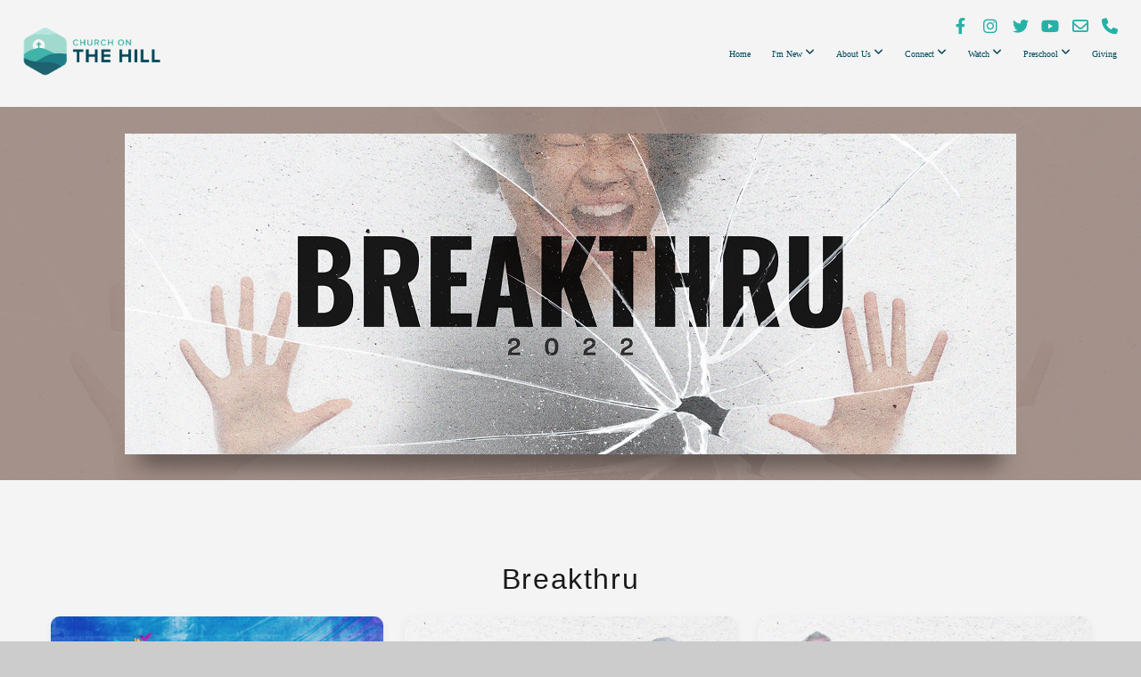

--- FILE ---
content_type: text/html; charset=UTF-8
request_url: https://thehillriverside.org/media/series/n59293q/breakthru
body_size: 12247
content:
<!DOCTYPE html>
<html class="wf-loading">
	<head>
		<meta http-equiv="Content-Type" content="text/html; charset=utf-8" />
		<meta name="viewport" content="width=device-width, initial-scale=1.0" />
<meta name="provider" content="snappages" />
<meta http-equiv="X-UA-Compatible" content="IE=Edge"/>
    <meta name="keywords" content="watch, online, service, message, messages, audio, video, media, pastor, lesson, church online, church media, church service, online service, watch church online, live" />
            <meta name="description" content="" />
            <meta property="og:title" content="Breakthru" />
            <meta property="og:type" content="website" />
            <meta property="og:url" content="http://thehillriverside.org/media/series/n59293q/breakthru" />
            <meta property="og:image" content="https://images.subsplash.com/image.jpg?id=ce464993-784d-4cd3-8397-f8c2e0f6369c&w=800&h=450" />
            <meta property="og:thumbnail" content="https://images.subsplash.com/image.jpg?id=ce464993-784d-4cd3-8397-f8c2e0f6369c&w=800&h=450" />
            <meta property="og:image:secure_url" content="https://images.subsplash.com/image.jpg?id=ce464993-784d-4cd3-8397-f8c2e0f6369c&w=800&h=450" />
            <meta property="og:site_name" content="Church on The Hill - Riverside, California" />
            <meta property="og:description" content="" />
    <link rel="shortcut icon" href="https://storage2.snappages.site/3C8HTK/assets/favicon.ico">
<link rel="canonical" href="https://thehillriverside.org/media/series/n59293q/breakthru" />
<title>Breakthru | Church on The Hill - Riverside, California</title>
    <script defer src="https://ajax.googleapis.com/ajax/libs/jquery/2.1.3/jquery.min.js" type="bca48d1fa21d07b1914fb784-text/javascript"></script>
<script type="bca48d1fa21d07b1914fb784-text/javascript">
	var wid=19862, pid=334159, ptype='media', tid=37805, custom_fonts = "Montserrat:100,200,300,regular,500,600,700,800,900|NTR:regular&display=swap";var page_type="media-series", render_url="https://site.snappages.site";</script>
<link href="https://assets2.snappages.site/global/styles/website.min.css?v=1768428243" type="text/css" rel="stylesheet" /><script defer src="https://assets2.snappages.site/global/assets/js/website.min.js?v=1768428243" type="bca48d1fa21d07b1914fb784-text/javascript"></script><link class="core-style" href="https://storage2.snappages.site/3C8HTK/assets/themes/37805/style1740015961.css" type="text/css" rel="stylesheet" />
<link href="https://site.snappages.site/assets/icons/fontawesome/webfonts/fa-brands-400.woff2" rel="preload" as="font" type="font/woff2" crossorigin="anonymous"/>
<link href="https://site.snappages.site/assets/icons/fontawesome/webfonts/fa-regular-400.woff2" rel="preload" as="font" type="font/woff2" crossorigin="anonymous"/>
<link href="https://site.snappages.site/assets/icons/fontawesome/webfonts/fa-solid-900.woff2" rel="preload" as="font" type="font/woff2" crossorigin="anonymous"/>
<link href="https://site.snappages.site/assets/icons/fontawesome/css/all.min.css" rel="stylesheet"/>
<link href="https://site.snappages.site/assets/icons/fontawesome/css/all.min.css" rel="stylesheet"/>
<noscript><link href="https://site.snappages.site/assets/icons/fontawesome/css/all.min.css" rel="stylesheet" as="style"/></noscript>
<script src="/cdn-cgi/scripts/7d0fa10a/cloudflare-static/rocket-loader.min.js" data-cf-settings="bca48d1fa21d07b1914fb784-|49"></script><link href="https://site.snappages.site/assets/icons/fontawesome/css/v4-shims.min.css" rel="preload" as="style" onload="this.rel='stylesheet'"/>
<noscript><link href="https://site.snappages.site/assets/icons/fontawesome/css/v4-shims.min.css" rel="stylesheet" as="style"/></noscript>
<script src="/cdn-cgi/scripts/7d0fa10a/cloudflare-static/rocket-loader.min.js" data-cf-settings="bca48d1fa21d07b1914fb784-|49"></script><link href="https://assets2.snappages.site/global/assets/icons/pixeden/css/pe-icon-7-stroke.min.css" rel="preload" as="style" onload="this.rel='stylesheet'"/>
<noscript><link href="https://assets2.snappages.site/global/assets/icons/pixeden/css/pe-icon-7-stroke.min.css" rel="stylesheet" as="style"/></noscript>
<script src="/cdn-cgi/scripts/7d0fa10a/cloudflare-static/rocket-loader.min.js" data-cf-settings="bca48d1fa21d07b1914fb784-|49"></script><link href="https://assets2.snappages.site/global/assets/icons/typicons/typicons.min.css" rel="preload" as="style" onload="this.rel='stylesheet'"/>
<noscript><link href="https://assets2.snappages.site/global/assets/icons/typicons/typicons.min.css" rel="preload" as="stylesheet"/></noscript>
<link href="https://use.typekit.net/hqk1yln.css" rel="stylesheet" />

<!-- IMPORT FONTS -->
<style>
@font-face { 
font-family: Proxima Nova Thin; 
src: url(https://files.snappages.site/3C8HTK/assets/files/Proxima-Nova-Thin.WOFF); 
}
</style>
<style>
@font-face { 
font-family: Proxima Nova Semibold; 
src: url(https://files.snappages.site/3C8HTK/assets/files/Proxima-Nova-Semibold.WOFF); 
}
</style>
<style>
@font-face { 
font-family: Proxima Nova Regular; 
src: url(https://files.snappages.site/3C8HTK/assets/files/Proxima-Nova-Regular.WOFF); 
}
</style>
<style>
@font-face { 
font-family: Proxima Nova Light; 
src: url(https://files.snappages.site/3C8HTK/assets/files/Proxima-Nova-Light.WOFF); 
}
</style>
<style>
@font-face { 
font-family: Proxima Nova Extrabold; 
src: url(https://files.snappages.site/3C8HTK/assets/files/Proxima-Nova-Extrabold.WOFF); 
}
</style>
<style>
@font-face { 
font-family: Proxima Nova Extra Condensed Thin; 
src: url(https://files.snappages.site/3C8HTK/assets/files/Proxima-Nova-Extra-Condensed-Thin.WOFF); 
}
</style>
<style>
@font-face { 
font-family: Proxima Nova Extra Condensed Semibold; 
src: url(https://files.snappages.site/3C8HTK/assets/files/Proxima-Nova-Extra-Condensed-Semibold-81.WOFF); 
}
</style>
<style>
@font-face { 
font-family: Proxima Nova Extra Condensed Regular; 
src: url(https://files.snappages.site/3C8HTK/assets/files/Proxima-Nova-Extra-Condensed-Regular-25.WOFF); 
}
</style>
<style>
@font-face { 
font-family: Proxima Nova Extra Condensed Light; 
src: url(https://files.snappages.site/3C8HTK/assets/files/Proxima-Nova-Extra-Condensed-Light.WOFF); 
}
</style>
<style>
@font-face { 
font-family: Proxima Nova Extra Condensed Extrabold; 
src: url(https://files.snappages.site/3C8HTK/assets/files/Proxima-Nova-Extra-Condensed-Extrabold-10.WOFF); 
}
</style>
<style>
@font-face { 
font-family: Proxima Nova Extra Condensed Bold; 
src: url(https://files.snappages.site/3C8HTK/assets/files/Proxima-Nova-Extra-Condensed-Bold.WOFF); 
}
</style>
<style>
@font-face { 
font-family: Proxima Nova Extra Condensed Black; 
src: url(https://files.snappages.site/3C8HTK/assets/files/Proxima-Nova-Extra-Condensed-Black.WOFF); 
}
</style>
<style>
@font-face { 
font-family: Proxima Nova Condensed Thin; 
src: url(https://files.snappages.site/3C8HTK/assets/files/Proxima-Nova-Condensed-Thin.WOFF); 
}
</style>
<style>
@font-face { 
font-family: Proxima Nova Condensed Semibold; 
src: url(https://files.snappages.site/3C8HTK/assets/files/Proxima-Nova-Condensed-Semibold.WOFF); 
}
</style>
<style>
@font-face { 
font-family: Proxima Nova Condensed Regular; 
src: url(https://files.snappages.site/3C8HTK/assets/files/Proxima-Nova-Condensed-Regular.WOFF); 
}
</style>
<style>
@font-face { 
font-family: Proxima Nova Condensed Light; 
src: url(https://files.snappages.site/3C8HTK/assets/files/Proxima-Nova-Condensed-Light.WOFF); 
}
</style>
<style>
@font-face { 
font-family: Proxima Nova Condensed Extrabold; 
src: url(https://files.snappages.site/3C8HTK/assets/files/Proxima-Nova-Condensed-Extrabold.WOFF); 
}
</style>
<style>
@font-face { 
font-family: Proxima Nova Condensed Bold; 
src: url(https://files.snappages.site/3C8HTK/assets/files/Proxima-Nova-Condensed-Bold.WOFF); 
}
</style>
<style>
@font-face { 
font-family: Proxima Nova Condensed Black; 
src: url(https://files.snappages.site/3C8HTK/assets/files/Proxima-Nova-Condensed-Black.WOFF); 
}
</style>
<style>
@font-face { 
font-family: Proxima Nova Bold; 
src: url(https://files.snappages.site/3C8HTK/assets/files/Proxima-Nova-Bold.WOFF); 
}
</style>
<style>
@font-face { 
font-family: Proxima Nova Black; 
src: url(https://files.snappages.site/3C8HTK/assets/files/Proxima-Nova-Black.WOFF); 
}
</style>
<style>
@font-face { 
font-family: Proxima Nova Alt Thin; 
src: url(https://files.snappages.site/3C8HTK/assets/files/Proxima-Nova-Alt-Thin.WOFF); 
}
</style>
<style>
@font-face { 
font-family: Proxima Nova Alt Semibold; 
src: url(https://files.snappages.site/3C8HTK/assets/files/Proxima-Nova-Alt-Semibold.WOFF); 
}
</style>
<style>
@font-face { 
font-family: Proxima Nova Alt Regular; 
src: url(https://files.snappages.site/3C8HTK/assets/files/Proxima-Nova-Alt-Regular.WOFF); 
}
</style>
<style>
@font-face { 
font-family: Proxima Nova Alt Light; 
src: url(https://files.snappages.site/3C8HTK/assets/files/Proxima-Nova-Alt-Light.WOFF); 
}
</style>
<style>
@font-face { 
font-family: Proxima Nova Alt Extrabold; 
src: url(https://files.snappages.site/3C8HTK/assets/files/Proxima-Nova-Alt-Extrabold.WOFF); 
}
</style>
<style>
@font-face { 
font-family: Proxima Nova Alt Extra Condensed Thin; 
src: url(https://files.snappages.site/3C8HTK/assets/files/Proxima-Nova-Alt-Extra-Condensed-Thin-95.WOFF); 
}
</style>
<style>
@font-face { 
font-family: Proxima Nova Alt Extra Condensed Semibold; 
src: url(https://files.snappages.site/3C8HTK/assets/files/Proxima-Nova-Alt-Extra-Condensed-Semibol-84.WOFF); 
}
</style>
<style>
@font-face { 
font-family: Proxima Nova Alt Extra Condensed Regular; 
src: url(https://files.snappages.site/3C8HTK/assets/files/Proxima-Nova-Alt-Extra-Condensed-Regular-94.WOFF); 
}
</style>
<style>
@font-face { 
font-family: Proxima Nova Alt Extra Condensed Light; 
src: url(https://files.snappages.site/3C8HTK/assets/files/Proxima-Nova-Alt-Extra-Condensed-Light-12.WOFF); 
}
</style>
<style>
@font-face { 
font-family: Proxima Nova Alt Extra Condensed Extrabold; 
src: url(https://files.snappages.site/3C8HTK/assets/files/Proxima-Nova-Alt-Extra-Condensed-Extrabo-80.WOFF); 
}
</style>
<style>
@font-face { 
font-family: Proxima Nova Alt Extra Condensed Bold; 
src: url(https://files.snappages.site/3C8HTK/assets/files/Proxima-Nova-Alt-Extra-Condensed-Bold-81.WOFF); 
}
</style>
<style>
@font-face { 
font-family: Proxima Nova Alt Extra Condensed Black; 
src: url(https://files.snappages.site/3C8HTK/assets/files/Proxima-Nova-Alt-Extra-Condensed-Black-53.WOFF); 
}
</style>
<style>
@font-face { 
font-family: Proxima Nova Alt Condensed Thin; 
src: url(https://files.snappages.site/3C8HTK/assets/files/Proxima-Nova-Alt-Condensed-Thin.WOFF); 
}
</style>
<style>
@font-face { 
font-family: Proxima Nova Alt Condensed Semibold; 
src: url(https://files.snappages.site/3C8HTK/assets/files/Proxima-Nova-Alt-Condensed-Semibold.WOFF); 
}
</style>
<style>
@font-face { 
font-family: Proxima Nova Alt Condensed Regular; 
src: url(https://files.snappages.site/3C8HTK/assets/files/Proxima-Nova-Alt-Condensed-Regular.WOFF); 
}
</style>
<style>
@font-face { 
font-family: Proxima Nova Alt Condensed Light; 
src: url(https://files.snappages.site/3C8HTK/assets/files/Proxima-Nova-Alt-Condensed-Light.WOFF); 
}
</style>
<style>
@font-face { 
font-family: Proxima Nova Alt Condensed Extrabold; 
src: url(https://files.snappages.site/3C8HTK/assets/files/Proxima-Nova-Alt-Condensed-Extrabold-48.WOFF); 
}
</style>
<style>
@font-face { 
font-family: Proxima Nova Alt-Condensed-Bold; 
src: url(https://files.snappages.site/3C8HTK/assets/files/Proxima-Nova-Alt-Condensed-Bold.WOFF); 
}
</style>
<style>
@font-face { 
font-family: Proxima Nova Alt Condensed Black; 
src: url(https://files.snappages.site/3C8HTK/assets/files/Proxima-Nova-Alt-Condensed-Black.WOFF); 
}
</style>
<style>
@font-face { 
font-family: Proxima Nova Alt Bold; 
src: url(https://files.snappages.site/3C8HTK/assets/files/Proxima-Nova-Alt-Bold.WOFF); 
}
</style>
<style>
@font-face { 
font-family: Proxima Nova Alt Black; 
src: url(https://files.snappages.site/3C8HTK/assets/files/Proxima-Nova-Alt-Black.WOFF); 
}
</style>
<!-- Facebook Pixel Code -->
<script type="bca48d1fa21d07b1914fb784-text/javascript">
!function(f,b,e,v,n,t,s)
{if(f.fbq)return;n=f.fbq=function(){n.callMethod?
n.callMethod.apply(n,arguments):n.queue.push(arguments)};
if(!f._fbq)f._fbq=n;n.push=n;n.loaded=!0;n.version='2.0';
n.queue=[];t=b.createElement(e);t.async=!0;
t.src=v;s=b.getElementsByTagName(e)[0];
s.parentNode.insertBefore(t,s)}(window, document,'script',
'https://connect.facebook.net/en_US/fbevents.js');
fbq('init', '382688922555714');
fbq('track', 'PageView');
</script><noscript><img height="1" width="1" style="display:none" src="https://www.facebook.com/tr?id=382688922555714&amp;ev=PageView&amp;noscript=1"></noscript><!-- End Facebook Pixel Code -->
<!-- Global site tag (gtag.js) - Google Analytics -->
<script async src="https://www.googletagmanager.com/gtag/js?id=G-W5E6Q2LF4Z" type="bca48d1fa21d07b1914fb784-text/javascript"></script>
<script type="bca48d1fa21d07b1914fb784-text/javascript">
window.dataLayer = window.dataLayer || [];
function gtag(){dataLayer.push(arguments);}
gtag('js', new Date());
gtag('config', 'G-W5E6Q2LF4Z');
</script><!-- Load Facebook SDK for JavaScript -->
<div id="fb-root"></div>
<script type="bca48d1fa21d07b1914fb784-text/javascript">
window.fbAsyncInit = function() {
FB.init({
xfbml            : true,
version          : 'v5.0'
});
};
(function(d, s, id) {
var js, fjs = d.getElementsByTagName(s)[0];
if (d.getElementById(id)) return;
js = d.createElement(s); js.id = id;
js.src = 'https://connect.facebook.net/en_US/sdk/xfbml.customerchat.js';
fjs.parentNode.insertBefore(js, fjs);
}(document, 'script', 'facebook-jssdk'));
</script> <!-- Drip -->
<script type="bca48d1fa21d07b1914fb784-text/javascript">
var _dcq = _dcq || [];
var _dcs = _dcs || {};
_dcs.account = '3405621';
(function() {
var dc = document.createElement('script');
dc.type = 'text/javascript'; dc.async = true;
dc.src = '//tag.getdrip.com/3405621.js';
var s = document.getElementsByTagName('script')[0];
s.parentNode.insertBefore(dc, s);
})();
</script> <!-- end Drip -->
<!-- Messenger Chat Plugin Code -->
<div id="fb-root"></div>
<script type="bca48d1fa21d07b1914fb784-text/javascript">
window.fbAsyncInit = function() {
FB.init({
xfbml            : true,
version          : 'v10.0'
});
};
(function(d, s, id) {
var js, fjs = d.getElementsByTagName(s)[0];
if (d.getElementById(id)) return;
js = d.createElement(s); js.id = id;
js.src = 'https://connect.facebook.net/en_US/sdk/xfbml.customerchat.js';
fjs.parentNode.insertBefore(js, fjs);
}(document, 'script', 'facebook-jssdk'));
</script> <!-- Your Chat Plugin code -->
<div class="fb-customerchat" attribution="biz_inbox" page_id="735738416808985"></div>
<meta name="facebook-domain-verification" content="6pa8n1isjw6oezzq3larkkm8464umr"><!-- Nectar Ninja -->
<script type="bca48d1fa21d07b1914fb784-text/javascript">
(function(){
var handle = '@thehillriv';
var a = document.createElement('script');
var m = document.getElementsByTagName('script')[0];
a.async = 1;
a.src = 'https://nectar.ninja/api/v1/' + handle.slice(1);
m.parentNode.insertBefore(a, m);
})();
</script> 
<script type="bca48d1fa21d07b1914fb784-text/javascript">
window.nucleusLauncherSettings = {
launcherId: '4acb8b35af74556a7d9a',
};
(function (l, a, u, n, c, h) {
u = a.createElement('script');
u.type = 'text/javascript';
u.async = true;
u.src = 'https://launcher.nucleus.church/boot.latest.js';
n = a.getElementsByTagName('script')[0];
n.parentNode.insertBefore(u, n);
})(window, document);
</script>
<svg xmlns="https://www.w3.org/2000/svg" style="display:none;">
    <symbol id="sp-icon-amazon" viewBox="0 0 50 50">
        <g fill-rule="nonzero">
          <path id="Shape" d="M0.0909090909,38.8 C0.242409091,38.53335 0.484818182,38.51665 0.818181818,38.75 C8.39390909,43.58335 16.6363636,46 25.5454545,46 C31.4848182,46 37.3484545,44.78335 43.1363636,42.35 C43.2878636,42.28335 43.5075455,42.18335 43.7954545,42.05 C44.0833182,41.91665 44.2878636,41.81665 44.4090909,41.75 C44.8636364,41.55 45.2196818,41.65 45.4772727,42.05 C45.7348182,42.45 45.6515,42.81665 45.2272727,43.15 C44.6818182,43.58335 43.9848182,44.08335 43.1363636,44.65 C40.5302727,46.35 37.6211818,47.66665 34.4090909,48.6 C31.1969545,49.53335 28.0605909,50 25,50 C20.2727273,50 15.803,49.09165 11.5909091,47.275 C7.37877273,45.45835 3.60604545,42.9 0.272727273,39.6 C0.0909090909,39.43335 0,39.26665 0,39.1 C0,39 0.0302727273,38.9 0.0909090909,38.8 Z M13.7727273,24.55 C13.7727273,22.25 14.2878636,20.28335 15.3181818,18.65 C16.3484545,17.01665 17.7575455,15.78335 19.5454545,14.95 C21.1818182,14.18335 23.1969545,13.63335 25.5909091,13.3 C26.4090909,13.2 27.7424091,13.06665 29.5909091,12.9 L29.5909091,12.05 C29.5909091,9.91665 29.3787727,8.48335 28.9545455,7.75 C28.3181818,6.75 27.3181818,6.25 25.9545455,6.25 L25.5909091,6.25 C24.5909091,6.35 23.7272727,6.7 23,7.3 C22.2727273,7.9 21.803,8.73335 21.5909091,9.8 C21.4696818,10.46665 21.1666364,10.85 20.6818182,10.95 L15.4545455,10.25 C14.9393636,10.11665 14.6818182,9.81665 14.6818182,9.35 C14.6818182,9.25 14.6969545,9.13335 14.7272727,9 C15.2424091,6.03335 16.5075455,3.83335 18.5227273,2.4 C20.5378636,0.96665 22.8939091,0.16665 25.5909091,0 L26.7272727,0 C30.1818182,0 32.8787727,0.98335 34.8181818,2.95 C35.1223778,3.2848521 35.4034595,3.64418094 35.6590909,4.025 C35.9166364,4.40835 36.1211818,4.75 36.2727273,5.05 C36.4242273,5.35 36.5605909,5.78335 36.6818182,6.35 C36.803,6.91665 36.8939091,7.30835 36.9545455,7.525 C37.0151364,7.74165 37.0605909,8.20835 37.0909091,8.925 C37.1211818,9.64165 37.1363636,10.06665 37.1363636,10.2 L37.1363636,22.3 C37.1363636,23.16665 37.25,23.95835 37.4772727,24.675 C37.7045455,25.39165 37.9242273,25.90835 38.1363636,26.225 C38.3484545,26.54165 38.6969545,27.05 39.1818182,27.75 C39.3636364,28.05 39.4545455,28.31665 39.4545455,28.55 C39.4545455,28.81665 39.3333182,29.05 39.0909091,29.25 C36.5757273,31.65 35.2120909,32.95 35,33.15 C34.6363636,33.45 34.1969545,33.48335 33.6818182,33.25 C33.2575455,32.85 32.8863636,32.46665 32.5681818,32.1 C32.25,31.73335 32.0227273,31.46665 31.8863636,31.3 C31.75,31.13335 31.5302727,30.80835 31.2272727,30.325 C30.9242273,29.84165 30.7120909,29.51665 30.5909091,29.35 C28.8939091,31.38335 27.2272727,32.65 25.5909091,33.15 C24.5605909,33.48335 23.2878636,33.65 21.7727273,33.65 C19.4393636,33.65 17.5227273,32.85835 16.0227273,31.275 C14.5227273,29.69165 13.7727273,27.45 13.7727273,24.55 Z M21.5909091,23.55 C21.5909091,24.85 21.8863636,25.89165 22.4772727,26.675 C23.0681818,27.45835 23.8636364,27.85 24.8636364,27.85 C24.9545455,27.85 25.0833182,27.83335 25.25,27.8 C25.4166364,27.76665 25.5302727,27.75 25.5909091,27.75 C26.8636364,27.38335 27.8484545,26.48335 28.5454545,25.05 C28.8787727,24.41665 29.1287727,23.725 29.2954545,22.975 C29.4620909,22.225 29.553,21.61665 29.5681818,21.15 C29.5833182,20.68335 29.5909091,19.91665 29.5909091,18.85 L29.5909091,17.6 C27.8333182,17.6 26.5,17.73335 25.5909091,18 C22.9242273,18.83335 21.5909091,20.68335 21.5909091,23.55 Z M40.6818182,39.65 C40.7424091,39.51665 40.8333182,39.38335 40.9545455,39.25 C41.7120909,38.68335 42.4393636,38.3 43.1363636,38.1 C44.2878636,37.76665 45.4090909,37.58335 46.5,37.55 C46.803,37.51665 47.0909091,37.53335 47.3636364,37.6 C48.7272727,37.73335 49.5454545,37.98335 49.8181818,38.35 C49.9393636,38.55 50,38.85 50,39.25 L50,39.6 C50,40.76665 49.7120909,42.14165 49.1363636,43.725 C48.5605909,45.30835 47.7575455,46.58335 46.7272727,47.55 C46.5757273,47.68335 46.4393636,47.75 46.3181818,47.75 C46.2575455,47.75 46.1969545,47.73335 46.1363636,47.7 C45.9545455,47.6 45.9090909,47.41665 46,47.15 C47.1211818,44.25 47.6818182,42.23335 47.6818182,41.1 C47.6818182,40.73335 47.6211818,40.46665 47.5,40.3 C47.1969545,39.9 46.3484545,39.7 44.9545455,39.7 C44.4393636,39.7 43.8333182,39.73335 43.1363636,39.8 C42.3787727,39.9 41.6818182,40 41.0454545,40.1 C40.8636364,40.1 40.7424091,40.06665 40.6818182,40 C40.6211818,39.93335 40.6060455,39.86665 40.6363636,39.8 C40.6363636,39.76665 40.6515,39.71665 40.6818182,39.65 Z"/>
        </g>
    </symbol>
    <symbol id="sp-icon-roku" viewBox="0 0 50 50">
        <g>
          <path id="Combined-Shape" d="M8,0 L42,0 C46.418278,-8.11624501e-16 50,3.581722 50,8 L50,42 C50,46.418278 46.418278,50 42,50 L8,50 C3.581722,50 5.41083001e-16,46.418278 0,42 L0,8 C-5.41083001e-16,3.581722 3.581722,8.11624501e-16 8,0 Z M9.94591393,22.6758056 C9.94591393,23.9554559 8.93797503,25.0040346 7.705466,25.0040346 L6.5944023,25.0040346 L6.5944023,20.3268077 L7.705466,20.3268077 C8.93797503,20.3268077 9.94591393,21.3746529 9.94591393,22.6758056 Z M15,32 L11.1980679,26.5137477 C12.6117075,25.6540149 13.5405811,24.2489259 13.5405811,22.6758056 C13.5405811,20.0964239 11.1176341,18 8.14917631,18 L3,18 L3,31.9899135 L6.5944023,31.9899135 L6.5944023,27.3332264 L7.6834372,27.3332264 L10.9214498,32 L15,32 Z M19.4209982,23.6089545 C20.3760082,23.6089545 21.1686305,24.9005713 21.1686305,26.4995139 C21.1686305,28.098368 20.3760082,29.3917084 19.4209982,29.3917084 C18.4876486,29.3917084 17.6937241,28.0984122 17.6937241,26.4995139 C17.6937241,24.9006155 18.4876486,23.6089545 19.4209982,23.6089545 Z M24.8610089,26.4995139 C24.8610089,23.4472925 22.4211995,21 19.4209982,21 C16.4217953,21 14,23.4472925 14,26.4995139 C14,29.5540333 16.4217953,32 19.4209982,32 C22.4211995,32 24.8610089,29.5540333 24.8610089,26.4995139 Z M33.154894,21.2236663 L29.0835675,25.3681007 L29.0835675,21.2099662 L25.549974,21.2099662 L25.549974,31.7778363 L29.0835675,31.7778363 L29.0835675,27.4910969 L33.3340371,31.7778363 L37.7816639,31.7778363 L32.3803293,26.2779246 L36.8541742,21.7246949 L36.8541742,27.9961029 C36.8541742,30.0783079 38.0840844,31.9999116 41.1813884,31.9999116 C42.6517766,31.9999116 44.001101,31.1508546 44.6569026,30.3826285 L46.24575,31.7777921 L47,31.7777921 L47,21.2236663 L43.4663631,21.2236663 L43.4663631,28.056914 C43.0684459,28.7640196 42.5140009,29.2086122 41.657092,29.2086122 C40.7876817,29.2086122 40.3887661,28.6838515 40.3887661,27.0054037 L40.3887661,21.2236663 L33.154894,21.2236663 Z"/>
        </g>
    </symbol>
    <symbol id="sp-icon-google-play" viewBox="0 0 50 50">
	    <g fill-rule="nonzero">
	      <path id="top" d="M7.60285132,19.9078411 C12.5081466,14.9434827 20.3874745,6.92617108 24.6425662,2.55295316 L27.0855397,0.0509164969 L30.6904277,3.63645621 C32.6802444,5.62627291 34.2953157,7.30040733 34.2953157,7.35947047 C34.2953157,7.55651731 3.60386965,24.6751527 3.2296334,24.6751527 C3.01272912,24.6751527 4.70723014,22.8431772 7.60285132,19.9078411 Z" transform="matrix(1 0 0 -1 0 24.726)"/>
	            <path id="Shape" d="M0.767311609,49.8798639 C0.5901222,49.6828171 0.353869654,49.2693751 0.235234216,48.9735503 C0.0773930754,48.5794566 0.0183299389,41.3498232 0.0183299389,25.6690696 C0.0183299389,0.749517674 -0.0407331976,2.04992501 1.20010183,1.16295963 L1.83044807,0.709802806 L13.9256619,12.8050167 L26.0213849,24.9012488 L22.9088595,28.05298 C21.1950102,29.7866867 15.5804481,35.4796602 10.4394094,40.7194769 C1.61405295,49.6833262 1.06262729,50.2148945 0.767311609,49.8798639 Z" transform="matrix(1 0 0 -1 0 50.66)"/>
	            <path id="Shape" d="M32.1283096,28.868403 L28.287169,25.0272624 L31.5376782,21.7375476 C33.3304481,19.9249203 34.8864562,18.408627 34.9852342,18.3689121 C35.2214868,18.309849 45.0320774,23.6876494 45.5442974,24.1601545 C45.7413442,24.3373439 45.9974542,24.7711525 46.1155804,25.1453887 C46.450611,26.1499712 45.938391,27.0364274 44.5595723,27.8638205 C43.5748473,28.454961 37.3691446,31.9417227 36.3447047,32.4732909 C35.9893075,32.6703378 35.5560081,32.2961015 32.1283096,28.868403 Z" transform="matrix(1 0 0 -1 0 50.884)"/>
	            <path id="bottom" d="M16.1323829,37.9725051 C10.0850305,31.9643585 5.19959267,27.0392057 5.27851324,27.0392057 C5.33757637,27.0392057 5.84979633,27.2953157 6.401222,27.6104888 C7.48472505,28.2016293 28.8783096,39.9419552 31.3406314,41.2815682 C33.9210794,42.660387 34.0198574,42.1680244 30.4541752,45.7535642 C28.7204684,47.4872709 27.2627291,48.9052953 27.203666,48.9052953 C27.1446029,48.885947 22.160387,43.9806517 16.1323829,37.9725051 Z" transform="matrix(1 0 0 -1 0 75.945)"/>
	    </g>
    </symbol>
    <symbol id="sp-icon-apple" viewBox="0 0 50 50">
	    <g fill-rule="nonzero">
	      <path id="Shape" d="M33.9574406,26.5634279 C34.0276124,34.1300976 40.5866722,36.6480651 40.6593407,36.6801167 C40.6038808,36.8576056 39.6113106,40.2683744 37.2037125,43.7914576 C35.1223643,46.8374278 32.9623738,49.8720595 29.5596196,49.9349127 C26.2160702,49.9966052 25.1409344,47.9496797 21.3183084,47.9496797 C17.4968415,47.9496797 16.3023155,49.8721487 13.1372718,49.9966945 C9.85274871,50.1212403 7.35152871,46.7030612 5.25306112,43.668251 C0.964911488,37.4606036 -2.31212183,26.1269374 2.08810657,18.476523 C4.27404374,14.6772963 8.18048359,12.2714647 12.420574,12.2097721 C15.6458924,12.1481688 18.6901193,14.3824933 20.6618852,14.3824933 C22.6324029,14.3824933 26.3318047,11.6955185 30.2209468,12.0901367 C31.8490759,12.1579896 36.4193394,12.748667 39.353895,17.0498265 C39.1174329,17.1966031 33.9007325,20.2374843 33.9574406,26.5634279 M27.6736291,7.98325071 C29.4174035,5.86972218 30.5910653,2.92749548 30.2708784,0 C27.7573538,0.101154388 24.7179418,1.67712725 22.9150518,3.78949514 C21.2993165,5.66009243 19.8842887,8.65410161 20.2660876,11.5236543 C23.0677001,11.7406943 25.9297656,10.0981184 27.6736291,7.98325071"/>
	    </g>
    </symbol>
    <symbol id="sp-icon-windows" viewBox="0 0 50 50">
	    <g fill-rule="nonzero">
	      <path id="Shape" d="M0,7.0733463 L20.3540856,4.30155642 L20.3628405,23.9346304 L0.0184824903,24.0503891 L0,7.07354086 L0,7.0733463 Z M20.344358,26.1964981 L20.3599222,45.8466926 L0.0157587549,43.0496109 L0.0145914397,26.064786 L20.3441634,26.1964981 L20.344358,26.1964981 Z M22.8116732,3.93871595 L49.7992218,0 L49.7992218,23.6848249 L22.8116732,23.8988327 L22.8116732,3.93891051 L22.8116732,3.93871595 Z M49.8054475,26.381323 L49.7990272,49.9593385 L22.8114786,46.1503891 L22.7737354,26.3371595 L49.8054475,26.381323 Z"/>
	    </g>
    </symbol>
</svg>

	</head>
	<body>
		<div id="sp-wrapper">
			<header id="sp-header">
				<div id="sp-bar"><div id="sp-bar-text"><span></span></div><div id="sp-bar-social" class="sp-social-holder" data-style="icons" data-shape="circle"><a class="facebook" href="https://fb.com/thehillriverside" target="_blank" data-type="facebook"><i class="fa fa-fw fa-facebook"></i></a><a class="instagram" href="https://instagram.com/thehill_riverside" target="_blank" data-type="instagram"><i class="fa fa-fw fa-instagram"></i></a><a class="twitter" href="https://twitter.com/thehillriv" target="_blank" data-type="twitter"><i class="fa fa-fw fa-twitter"></i></a><a class="youtube" href="https://www.youtube.com/channel/UCTfkxiHDih1j_TkacGCXCnQ" target="_blank" data-type="youtube"><i class="fa fa-fw fa-youtube"></i></a><a class="envelope-o" href="/cdn-cgi/l/email-protection#751a13131c161035011d101d1c1919071c031007061c11105b1a0712" target="_blank" data-type="envelope-o"><i class="fa fa-fw fa-envelope-o"></i></a><a class="phone" href="tel:9516831711" target="_blank" data-type="phone"><i class="fa fa-fw fa-phone"></i></a></div></div>
				<div id="sp-logo"><a href="/home" target="_self"><img src="https://storage2.snappages.site/3C8HTK/assets/images/4700205_1464x540_500.png" width="180px"/></a></div>
				<div id="sp-nav"><nav id="sp-nav-links"><ul><li style="z-index:1250;" id="nav_home" data-type="basic"><a href="/" target="_self"><span></span>Home</a></li><li style="z-index:1249;" id="nav_im-new" data-type="folder"><a href="/im-new" target="_self"><span></span>I'm New&nbsp;<i class="fa fa-angle-down" style="font-size:12px;vertical-align:10%;"></i></a><ul class="sp-second-nav"><li id="nav_first-steps"><a href="/first-steps" target="_self"><span></span>First Steps</a></li><li id="nav_Connect Card"><a href="https://thehillriverside.churchcenter.com/people/forms/759027" target="_blank"><span></span>Connect Card</a></li></ul></li><li style="z-index:1248;" id="nav_who-we-are" data-type="folder"><a href="/who-we-are" target="_self"><span></span>About Us&nbsp;<i class="fa fa-angle-down" style="font-size:12px;vertical-align:10%;"></i></a><ul class="sp-second-nav"><li id="nav_vision25"><a href="/vision25" target="_self"><span></span>Vision 2025</a></li><li id="nav_history"><a href="/history" target="_self"><span></span>Our Story</a></li><li id="nav_beliefs"><a href="/beliefs" target="_self"><span></span>Our Beliefs </a></li><li id="nav_leadership"><a href="/leadership" target="_self"><span></span>Leadership</a></li></ul></li><li style="z-index:1247;" id="nav_connect" data-type="folder"><a href="/connect" target="_self"><span></span>Connect&nbsp;<i class="fa fa-angle-down" style="font-size:12px;vertical-align:10%;"></i></a><ul class="sp-second-nav"><li id="nav_Events"><a href="https://thehillriverside.churchcenter.com/calendar?view=month" target="_blank"><span></span>Events</a></li><li id="nav_Small Groups"><a href="https://thehillriverside.churchcenter.com/groups" target="_blank"><span></span>Small Groups</a></li><li id="nav_youth"><a href="/youth" target="_self"><span></span>Youth</a></li><li id="nav_kids"><a href="/kids" target="_self"><span></span>Kids</a></li><li id="nav_prayer-requests"><a href="https://thehillriverside.churchcenter.com/people/forms/727303" target="_blank"><span></span>Prayer Requests</a></li></ul></li><li style="z-index:1246;" id="nav_watch" data-type="folder"><a href="/watch" target="_self"><span></span>Watch&nbsp;<i class="fa fa-angle-down" style="font-size:12px;vertical-align:10%;"></i></a><ul class="sp-second-nav"><li id="nav_live"><a href="https://www.youtube.com/@thehillriverside/live" target="_blank"><span></span>Live</a></li><li id="nav_message-library"><a href="https://www.youtube.com/@thehillriverside/videos" target="_blank"><span></span>Message Library</a></li></ul></li><li style="z-index:1245;" id="nav_preschoolonthehill" data-type="basic"><a href="/preschoolonthehill" target="_self"><span></span>Preschool&nbsp;<i class="fa fa-angle-down" style="font-size:12px;vertical-align:10%;"></i></a><ul class="sp-second-nav"><li id="nav_ps-programs"><a href="/ps-programs" target="_self"><span></span>Programs</a></li><li id="nav_ps-forms"><a href="/ps-forms" target="_self"><span></span>Forms</a></li></ul></li><li style="z-index:1244;" id="nav_give" data-type="basic"><a href="/give" target="_self"><span></span>Giving</a></li></ul></nav></div><div id="sp-nav-button"></div>
			</header>
			<main id="sp-content">
				<section class="sp-section sp-scheme-1" data-index="" data-scheme="1"><div class="sp-section-slide" data-background="%7B%22type%22%3A%22image%22%2C%22src%22%3A%22https%3A%5C%2F%5C%2Fcdn.subsplash.com%5C%2Fimages%5C%2F3C8HTK%5C%2F_source%5C%2Ff4f7998c-bb63-4a8c-9ad3-5640e14c1799%5C%2Fimage.png%22%2C%22size%22%3A%22cover%22%2C%22position%22%3A%22center%22%2C%22repeat%22%3A%22no-repeat%22%2C%22attachment%22%3A%22scroll%22%2C%22tint%22%3A%22rgba%28156%2C136%2C128%2C.9%29%22%7D" data-tint="rgba(156,136,128,.9)"  data-label="Main" ><div class="sp-section-content"  style="padding-top:30px;padding-bottom:30px;"><div class="sp-grid sp-col sp-col-24"><div class="sp-block sp-image-block " data-type="image" data-id="" style="text-align:center;padding-top:0px;padding-bottom:0px;padding-left:0px;padding-right:0px;"><div class="sp-block-content"  style="max-width:1000px;"><div class="sp-image-holder" style="background-image:url(https://cdn.subsplash.com/images/3C8HTK/_source/f4f7998c-bb63-4a8c-9ad3-5640e14c1799/image.png);"  data-source="https://cdn.subsplash.com/images/3C8HTK/_source/f4f7998c-bb63-4a8c-9ad3-5640e14c1799/image.png" data-ratio="banner" data-shadow="float"><img src="https://cdn.subsplash.com/images/3C8HTK/_source/f4f7998c-bb63-4a8c-9ad3-5640e14c1799/image.png" class="fill" alt="" /><div class="sp-image-title"></div><div class="sp-image-caption"></div></div></div></div></div></div></div></section><section class="sp-section sp-scheme-0" data-index="" data-scheme="0"><div class="sp-section-slide"  data-label="Main" ><div class="sp-section-content" ><div class="sp-grid sp-col sp-col-24"><div class="sp-block sp-heading-block " data-type="heading" data-id="" style="text-align:center;"><div class="sp-block-content"  style=""><span class='h1' ><h1 >Breakthru</h1></span></div></div><div class="sp-block sp-media_library-block " data-type="media_library" data-id="" style=""><div class="sp-block-content"  style=""><div class="sp-media-library"  data-source="series" data-layout="grid" data-pagination="true" data-labels="true" data-page="1" data-limit="12" data-filter="media_series" data-value="2dca794f-0e17-453a-9607-ff3392d1bcd1" data-total="7">
        <a class="sp-media-item" href="/media/z7gsg2j/the-unbreakable-love-of-god">
            <div class="sp-media-thumb" style="color:#1487c8;background-color:#4a8cba;background-image:url(https://images.subsplash.com/image.jpg?id=e6799c04-69ce-4422-8098-75d771af30e5&w=800&h=450);"><div class="sp-media-play-overlay"></div></div>
            <div class="sp-media-title">The Unbreakable Love Of God</div>
            <div class="sp-media-subtitle">Apr 17, 2022 &nbsp;<span style="font-size:.8em;">&bullet;</span>&nbsp; Jason Evans</div>
        </a>
        <a class="sp-media-item" href="/media/yz4xfbg/breakdown-before-the-breakthrough">
            <div class="sp-media-thumb" style="color:#c0c6dc;background-color:#d2d2d4;background-image:url(https://images.subsplash.com/image.jpg?id=7a2c7c07-f027-454b-b42b-e362233792da&w=800&h=450);"><div class="sp-media-play-overlay"></div></div>
            <div class="sp-media-title">Breakdown Before The Breakthrough</div>
            <div class="sp-media-subtitle">Apr 10, 2022 &nbsp;<span style="font-size:.8em;">&bullet;</span>&nbsp; Jason Evans</div>
        </a>
        <a class="sp-media-item" href="/media/5qhy5np/what-is-the-hold-up">
            <div class="sp-media-thumb" style="color:#234589;background-color:#cfd2d7;background-image:url(https://images.subsplash.com/image.jpg?id=598b5862-f8ee-4e6d-b834-a9c9853716dd&w=800&h=450);"><div class="sp-media-play-overlay"></div></div>
            <div class="sp-media-title">What Is The Hold Up?</div>
            <div class="sp-media-subtitle">Apr 3, 2022 &nbsp;<span style="font-size:.8em;">&bullet;</span>&nbsp; Jason Evans</div>
        </a>
        <a class="sp-media-item" href="/media/9mbhqgr/pray-then-move">
            <div class="sp-media-thumb" style="color:#9eadc6;background-color:#d5d6d7;background-image:url(https://images.subsplash.com/image.jpg?id=0138b717-c15e-4331-897a-0c482916a18b&w=800&h=450);"><div class="sp-media-play-overlay"></div></div>
            <div class="sp-media-title">Pray Then Move</div>
            <div class="sp-media-subtitle">Mar 27, 2022 &nbsp;<span style="font-size:.8em;">&bullet;</span>&nbsp; Jason Evans</div>
        </a>
        <a class="sp-media-item" href="/media/nqzn3wn/breakaway-to-our-breakthrough">
            <div class="sp-media-thumb" style="color:#c9b9da;background-color:#cdcbce;background-image:url(https://images.subsplash.com/image.jpg?id=1b9e9f95-c02e-4309-a7c7-4d41e27f0222&w=800&h=450);"><div class="sp-media-play-overlay"></div></div>
            <div class="sp-media-title">Breakaway To Our Breakthrough</div>
            <div class="sp-media-subtitle">Mar 20, 2022 &nbsp;<span style="font-size:.8em;">&bullet;</span>&nbsp; Jason Evans</div>
        </a>
        <a class="sp-media-item" href="/media/3qp2q67/break-down">
            <div class="sp-media-thumb" style="color:#13acb9;background-color:#d2d8d9;background-image:url(https://images.subsplash.com/image.jpg?id=f511416f-d049-4295-bea2-6647fa0852b1&w=800&h=450);"><div class="sp-media-play-overlay"></div></div>
            <div class="sp-media-title">Break Down</div>
            <div class="sp-media-subtitle">Mar 13, 2022 &nbsp;<span style="font-size:.8em;">&bullet;</span>&nbsp; Jason Evans</div>
        </a>
        <a class="sp-media-item" href="/media/3ty8h2m/break-in">
            <div class="sp-media-thumb" style="color:#38618b;background-color:#bac1c9;background-image:url(https://images.subsplash.com/image.jpg?id=06b71cd8-e12c-4231-a5b1-8c642a974276&w=800&h=450);"><div class="sp-media-play-overlay"></div></div>
            <div class="sp-media-title">Break In</div>
            <div class="sp-media-subtitle">Mar 6, 2022 &nbsp;<span style="font-size:.8em;">&bullet;</span>&nbsp; Jason Evans</div>
        </a><span></span></div></div></div></div></div></div></section>
			</main>
			<footer id="sp-footer">
				<section class="sp-section sp-scheme-2" data-index="" data-scheme="2"><div class="sp-section-slide" data-order="c0974efd-934f-44a2-a85e-cbece902219e,deaf6475-eb6b-4491-bf5f-6821b2af7305,98b3835d-7670-4c22-a109-669adf099bf6,e4c528a1-acf6-4a68-84cc-c1615a6faf3e,c16ddd92-06df-4d4d-8a52-5d6cf0521b5e,30182b66-7e1b-4fd8-8d2c-f1aac741ac8c,68dc2019-99b5-4022-bee7-dbe080b7471f,1f581c03-8787-4d99-9795-adefa30bd092,f2419ab9-d2fa-4f57-9190-77cfa9f3a7e5,c76451d6-f5ba-406a-808e-7b2d329fc572,2898cac8-25a2-435a-be9c-5ec2ba080ed5,8642b5b7-6c8d-491b-9237-07f78ad4976e,2d515d00-40e2-4ef0-8111-decbd6a50981,fb8a429b-601d-4317-913e-043fd6027936,abe9aa19-3447-4188-a199-30dd8462e86f,2071f814-81b2-47f3-907f-df1204f75272,ebd3de57-1885-4406-a60f-8c29da7810b7,214881c1-bc43-4f57-81df-9d80a2ac9c45,59a9f088-d99f-4e6e-a4d2-e44bcf697144,ff5dcc31-f4e1-4c56-a309-58b07012fdbb,f1e5bba3-fcf9-414a-ab65-26577c20c1ef,f9e753e6-e819-490a-9d48-8edfe749ce21,ca1ccb66-de02-4218-94b9-9648d0f427e6,7d48a80b-76e9-4c85-9c34-c34405bca4c1,f48744b4-4271-4067-8b05-1ee8999a8808,8b80a966-54fb-44b2-a7f9-78b5bf101f3f,2f8be5e3-0b33-4bb1-9991-35b264c7f950,2adda1ad-7351-4690-a855-9664646057f5,1443fc0b-a511-46f7-9d29-cd8c8fdd4bd4,342bcbc8-d045-48e2-b796-796181993ff4,385657be-ca45-498a-943c-2b344a8d65d3,539717b4-85a5-4a3e-b7ae-5201daf54979,b7d3c289-f1a2-4c1f-800a-615c9418e3ba,c6ee6cfe-83bb-441d-852c-71657f561f11,53cab5fd-8ad9-4086-833b-3017cbd92584,505b7d54-c074-46c1-b431-3f3a3ab500b4,62435e95-6bf8-477a-bf4f-999a4d0f6dbc,83d1b7c7-00cb-4456-9fdf-2abafea23f11,9798229a-8043-4bcb-862e-4c1561c41706,8b90c48f-2243-4680-af4b-8a68cf7e64e0,a24bedb5-193c-49c1-a55e-aa348ff95827,9bfca24f-74e1-43c6-8cd0-ccdad4a84fe3,1b78f754-4919-4c8f-ad3d-dcc38191e08e,d1781eb5-5c92-4737-aa5a-794d0ebe0199,397"  data-label="Main" ><div class="sp-section-content" ><div class="sp-grid sp-col sp-col-24"><div class="sp-block sp-image-block  sp-hide-tablet sp-hide-mobile" data-type="image" data-id="c0974efd-934f-44a2-a85e-cbece902219e" style="text-align:center;padding-top:0px;padding-bottom:0px;"><div class="sp-block-content"  style="max-width:150px;"><a href="/home" target="_self"><div class="sp-image-holder link" style="background-image:url(https://storage2.snappages.site/3C8HTK/assets/images/4699169_1464x540_500.png);"  data-source="3C8HTK/assets/images/4699169_1464x540_2500.png" data-url="/home" data-target="_self" data-fill="true" data-alt="Church On The Hill" data-shadow="none"><img src="https://storage2.snappages.site/3C8HTK/assets/images/4699169_1464x540_500.png" class="fill" alt="Church On The Hill" /><div class="sp-image-title"></div><div class="sp-image-caption"></div></div></a></div></div><div class="sp-row"><div class="sp-col sp-col-6"><div class="sp-block sp-heading-block  sp-hide-tablet sp-hide-mobile" data-type="heading" data-id="deaf6475-eb6b-4491-bf5f-6821b2af7305" style="text-align:center;padding-top:0px;padding-bottom:0px;"><div class="sp-block-content"  style=""><span class='h3'  data-size="2em"><h3  style='font-size:2em;'>Contact Info</h3></span></div></div><div class="sp-block sp-text-block  sp-hide-tablet sp-hide-mobile" data-type="text" data-id="98b3835d-7670-4c22-a109-669adf099bf6" style="text-align:center;padding-top:0px;padding-bottom:0px;"><div class="sp-block-content"  style="">5500 Alessandro Blvd.<br>Riverside, CA 92506<br>(951) 683-1711</div></div></div><div class="sp-col sp-col-6"><div class="sp-block sp-heading-block  sp-hide-tablet sp-hide-mobile" data-type="heading" data-id="e4c528a1-acf6-4a68-84cc-c1615a6faf3e" style="text-align:center;padding-top:0px;padding-bottom:0px;"><div class="sp-block-content"  style=""><span class='h3'  data-size="2em"><h3  style='font-size:2em;'>Sundays</h3></span></div></div><div class="sp-block sp-text-block  sp-hide-tablet sp-hide-mobile" data-type="text" data-id="c16ddd92-06df-4d4d-8a52-5d6cf0521b5e" style="text-align:center;padding-top:0px;padding-bottom:0px;"><div class="sp-block-content"  style="">10:30am <a href="/visit" rel="" target="_self"><b>In-Person</b></a><b>&nbsp;</b>&amp; <a href="/online" rel="" target="_self"><b>Online</b></a></div></div></div><div class="sp-col sp-col-6"><div class="sp-block sp-heading-block  sp-hide-tablet sp-hide-mobile" data-type="heading" data-id="30182b66-7e1b-4fd8-8d2c-f1aac741ac8c" style="text-align:center;padding-top:0px;padding-bottom:0px;"><div class="sp-block-content"  style=""><span class='h3'  data-size="2em"><h3  style='font-size:2em;'>Connect With Us</h3></span></div></div><div class="sp-block sp-social-block  sp-hide-tablet sp-hide-mobile" data-type="social" data-id="68dc2019-99b5-4022-bee7-dbe080b7471f" style="text-align:center;padding-top:0px;padding-bottom:0px;"><div class="sp-block-content"  style=""><div class="sp-social-holder" style="font-size:20px;margin-top:-0px;"  data-style="icons"><a class="envelope-o" href="/cdn-cgi/l/email-protection#d6b9b0b0bfb5b396a2beb3bebfbabaa4bfa0b3a4a5bfb2b3f8b9a4b1" target="_blank" style="margin-right:0px;margin-top:0px;"><i class="fa fa-fw fa-envelope-o"></i></a><a class="phone" href="tel:9516831711" target="_blank" style="margin-right:0px;margin-top:0px;"><i class="fa fa-fw fa-phone"></i></a><a class="facebook" href="https://facebook.com/thehillriverside" target="_blank" style="margin-right:0px;margin-top:0px;"><i class="fa fa-fw fa-facebook"></i></a><a class="instagram" href="https://instagram.com/thehill_riverside" target="_blank" style="margin-right:0px;margin-top:0px;"><i class="fa fa-fw fa-instagram"></i></a><a class="tumblr" href="https://twitter.com/thehillriv" target="_blank" style="margin-right:0px;margin-top:0px;"><i class="fa fa-fw fa-tumblr"></i></a><a class="youtube" href="https://www.youtube.com/channel/UCTfkxiHDih1j_TkacGCXCnQ" target="_blank" style="margin-right:0px;margin-top:0px;"><i class="fa fa-fw fa-youtube"></i></a></div></div></div></div><div class="sp-col sp-col-6"><div class="sp-block sp-heading-block  sp-hide-tablet sp-hide-mobile" data-type="heading" data-id="1f581c03-8787-4d99-9795-adefa30bd092" style="text-align:center;padding-top:0px;padding-bottom:0px;"><div class="sp-block-content"  style=""><span class='h3'  data-size="2em"><h3  style='font-size:2em;'>Subscribe</h3></span></div></div><div class="sp-block sp-button-block  sp-hide-tablet sp-hide-mobile" data-type="button" data-id="f2419ab9-d2fa-4f57-9190-77cfa9f3a7e5" style="text-align:center;padding-top:0px;padding-bottom:0px;"><div class="sp-block-content"  style=""><span class="text-reset"><a class="sp-button outline" href="https://www.getdrip.com/forms/594267020/submissions/new" target="_self"  data-label="Join The Fam!" data-icon="envelope-o" data-group="fontawesome" data-style="outline" data-color="transparent" data-text-color="@color3" style="background-color:transparent !important;color:@color3 !important;"><i class="fa fa-envelope-o fa-lg fa-fw"></i>Join The Fam!</a></span></div></div></div></div><div class="sp-block sp-divider-block  sp-hide-tablet sp-hide-mobile" data-type="divider" data-id="c76451d6-f5ba-406a-808e-7b2d329fc572" style="text-align:center;padding-top:5px;padding-bottom:5px;"><div class="sp-block-content"  style=""><div class="sp-divider-holder"></div></div></div><div class="sp-block sp-image-block  sp-hide-tablet sp-hide-mobile" data-type="image" data-id="2898cac8-25a2-435a-be9c-5ec2ba080ed5" style="text-align:center;padding-top:0px;padding-bottom:0px;"><div class="sp-block-content"  style="max-width:80px;"><a href="/preschool" target="_self"><div class="sp-image-holder link" style="background-image:url(https://storage2.snappages.site/3C8HTK/assets/images/6581580_850x851_500.png);"  data-source="3C8HTK/assets/images/6581580_850x851_2500.png" data-url="/preschool" data-target="_self" data-alt="Preschool on The Hill"><img src="https://storage2.snappages.site/3C8HTK/assets/images/6581580_850x851_500.png" class="fill" alt="Preschool on The Hill" /><div class="sp-image-title"></div><div class="sp-image-caption"></div></div></a></div></div><div class="sp-block sp-text-block  sp-hide-tablet sp-hide-mobile" data-type="text" data-id="8642b5b7-6c8d-491b-9237-07f78ad4976e" style="text-align:center;padding-top:5px;padding-bottom:5px;"><div class="sp-block-content"  style="">LIC# 330900315</div></div><div class="sp-row"><div class="sp-col sp-col-6"><div class="sp-block sp-spacer-block  sp-hide-tablet sp-hide-mobile" data-type="spacer" data-id="2d515d00-40e2-4ef0-8111-decbd6a50981" style=""><div class="sp-block-content"  style=""><div class="spacer-holder" data-height="30" style="height:30px;"></div></div></div></div><div class="sp-col sp-col-6"><div class="sp-block sp-heading-block  sp-hide-tablet sp-hide-mobile" data-type="heading" data-id="fb8a429b-601d-4317-913e-043fd6027936" style="text-align:center;padding-top:0px;padding-bottom:0px;"><div class="sp-block-content"  style=""><span class='h3'  data-size="2em"><h3  style='font-size:2em;'>Contact Info</h3></span></div></div><div class="sp-block sp-text-block  sp-hide-tablet sp-hide-mobile" data-type="text" data-id="abe9aa19-3447-4188-a199-30dd8462e86f" style="text-align:center;padding-top:0px;padding-bottom:0px;"><div class="sp-block-content"  style="">5500 Alessandro Blvd.<br>Riverside, Ca 92506<br>(951) 683-4803</div></div></div><div class="sp-col sp-col-6"><div class="sp-block sp-heading-block  sp-hide-tablet sp-hide-mobile" data-type="heading" data-id="2071f814-81b2-47f3-907f-df1204f75272" style="text-align:center;padding-top:0px;padding-bottom:0px;"><div class="sp-block-content"  style=""><span class='h3'  data-size="2em"><h3  style='font-size:2em;'>Connect With Us</h3></span></div></div><div class="sp-block sp-social-block  sp-hide-tablet sp-hide-mobile" data-type="social" data-id="ebd3de57-1885-4406-a60f-8c29da7810b7" style="text-align:center;padding-top:0px;padding-bottom:0px;"><div class="sp-block-content"  style=""><div class="sp-social-holder" style="font-size:20px;margin-top:-5px;"  data-style="icons" data-shape="square"><a class="envelope-o" href="/cdn-cgi/l/email-protection#0272706771616a6d6d6e42766a676a6b6e6e706b746770716b66672c6d7065" target="_blank" style="margin-right:5px;margin-top:5px;"><i class="fa fa-fw fa-envelope-o"></i></a><a class="phone" href="tel:9516834803" target="_blank" style="margin-right:5px;margin-top:5px;"><i class="fa fa-fw fa-phone"></i></a><a class="facebook" href="https://www.facebook.com/thepreschoolonthehill" target="_blank" style="margin-right:5px;margin-top:5px;"><i class="fa fa-fw fa-facebook"></i></a><a class="instagram" href="https://www.instagram.com/preschoolonthehill/" target="_blank" style="margin-right:5px;margin-top:5px;"><i class="fa fa-fw fa-instagram"></i></a></div></div></div></div><div class="sp-col sp-col-6"><div class="sp-block sp-spacer-block  sp-hide-tablet sp-hide-mobile" data-type="spacer" data-id="214881c1-bc43-4f57-81df-9d80a2ac9c45" style=""><div class="sp-block-content"  style=""><div class="spacer-holder" data-height="30" style="height:30px;"></div></div></div></div></div><div class="sp-block sp-divider-block  sp-hide-tablet sp-hide-mobile" data-type="divider" data-id="59a9f088-d99f-4e6e-a4d2-e44bcf697144" style="text-align:center;padding-top:5px;padding-bottom:5px;"><div class="sp-block-content"  style=""><div class="sp-divider-holder"></div></div></div><div class="sp-block sp-text-block  sp-hide-tablet sp-hide-mobile" data-type="text" data-id="ff5dcc31-f4e1-4c56-a309-58b07012fdbb" style="text-align:left;padding-top:0px;padding-bottom:0px;"><div class="sp-block-content"  style="">©2022 First Baptist Church of Riverside DBA Church On The Hill</div></div><div class="sp-block sp-image-block  sp-hide-desktop" data-type="image" data-id="f1e5bba3-fcf9-414a-ab65-26577c20c1ef" style="text-align:center;padding-top:0px;padding-bottom:0px;"><div class="sp-block-content"  style="max-width:150px;"><a href="/home" target="_self"><div class="sp-image-holder link" style="background-image:url(https://storage2.snappages.site/3C8HTK/assets/images/4699169_1464x540_500.png);"  data-source="3C8HTK/assets/images/4699169_1464x540_2500.png" data-url="/home" data-target="_self" data-fill="true" data-alt="Church On The Hill" data-shadow="none"><img src="https://storage2.snappages.site/3C8HTK/assets/images/4699169_1464x540_500.png" class="fill" alt="Church On The Hill" /><div class="sp-image-title"></div><div class="sp-image-caption"></div></div></a></div></div><div class="sp-block sp-spacer-block  sp-hide-desktop" data-type="spacer" data-id="f9e753e6-e819-490a-9d48-8edfe749ce21" style="text-align:center;"><div class="sp-block-content"  style=""><div class="spacer-holder" data-height="15" style="height:15px;"></div></div></div><div class="sp-block sp-heading-block  sp-hide-desktop" data-type="heading" data-id="ca1ccb66-de02-4218-94b9-9648d0f427e6" style="text-align:center;padding-top:5px;padding-bottom:5px;"><div class="sp-block-content"  style=""><span class='h3'  data-size="2em"><h3  style='font-size:2em;'>Contact Info</h3></span></div></div><div class="sp-block sp-text-block  sp-hide-desktop" data-type="text" data-id="7d48a80b-76e9-4c85-9c34-c34405bca4c1" style="text-align:center;padding-top:0px;padding-bottom:0px;"><div class="sp-block-content"  style="">5500 Alessandro Blvd.<br>Riverside, Ca 92506<br>(951) 683-1711</div></div><div class="sp-block sp-spacer-block  sp-hide-desktop" data-type="spacer" data-id="f48744b4-4271-4067-8b05-1ee8999a8808" style="text-align:center;"><div class="sp-block-content"  style=""><div class="spacer-holder" data-height="15" style="height:15px;"></div></div></div><div class="sp-block sp-heading-block  sp-hide-desktop" data-type="heading" data-id="8b80a966-54fb-44b2-a7f9-78b5bf101f3f" style="text-align:center;padding-top:5px;padding-bottom:5px;"><div class="sp-block-content"  style=""><span class='h3'  data-size="2em"><h3  style='font-size:2em;'>Sundays</h3></span></div></div><div class="sp-block sp-text-block  sp-hide-desktop" data-type="text" data-id="2f8be5e3-0b33-4bb1-9991-35b264c7f950" style="text-align:center;padding-top:0px;padding-bottom:0px;"><div class="sp-block-content"  style="">10:30am <a href="/visit" rel="" target="_self"><b>In-Person</b></a><b>&nbsp;</b>&amp; &nbsp;<a href="/online" rel="" target="_self"><b>Online</b></a></div></div><div class="sp-block sp-spacer-block  sp-hide-desktop" data-type="spacer" data-id="2adda1ad-7351-4690-a855-9664646057f5" style="text-align:center;"><div class="sp-block-content"  style=""><div class="spacer-holder" data-height="15" style="height:15px;"></div></div></div><div class="sp-block sp-heading-block  sp-hide-desktop" data-type="heading" data-id="1443fc0b-a511-46f7-9d29-cd8c8fdd4bd4" style="text-align:center;padding-top:5px;padding-bottom:5px;"><div class="sp-block-content"  style=""><span class='h3'  data-size="2em"><h3  style='font-size:2em;'>Connect With Us</h3></span></div></div><div class="sp-block sp-social-block  sp-hide-desktop" data-type="social" data-id="342bcbc8-d045-48e2-b796-796181993ff4" style="text-align:center;padding-top:0px;padding-bottom:0px;"><div class="sp-block-content"  style=""><div class="sp-social-holder" style="font-size:20px;margin-top:-0px;"  data-style="icons"><a class="envelope-o" href="/cdn-cgi/l/email-protection#6d020b0b040e082d190508050401011f041b081f1e04090843021f0a" target="_blank" style="margin-right:0px;margin-top:0px;"><i class="fa fa-fw fa-envelope-o"></i></a><a class="phone" href="tel:9516831711" target="_blank" style="margin-right:0px;margin-top:0px;"><i class="fa fa-fw fa-phone"></i></a><a class="facebook" href="https://facebook.com/thehillriverside" target="_blank" style="margin-right:0px;margin-top:0px;"><i class="fa fa-fw fa-facebook"></i></a><a class="instagram" href="https://instagram.com/thehill_riverside" target="_blank" style="margin-right:0px;margin-top:0px;"><i class="fa fa-fw fa-instagram"></i></a><a class="tumblr" href="https://twitter.com/thehillriv" target="_blank" style="margin-right:0px;margin-top:0px;"><i class="fa fa-fw fa-tumblr"></i></a><a class="youtube" href="https://www.youtube.com/channel/UCTfkxiHDih1j_TkacGCXCnQ" target="_blank" style="margin-right:0px;margin-top:0px;"><i class="fa fa-fw fa-youtube"></i></a></div></div></div><div class="sp-block sp-spacer-block  sp-hide-desktop" data-type="spacer" data-id="385657be-ca45-498a-943c-2b344a8d65d3" style="text-align:center;"><div class="sp-block-content"  style=""><div class="spacer-holder" data-height="15" style="height:15px;"></div></div></div><div class="sp-block sp-heading-block  sp-hide-desktop" data-type="heading" data-id="539717b4-85a5-4a3e-b7ae-5201daf54979" style="text-align:center;padding-top:5px;padding-bottom:5px;"><div class="sp-block-content"  style=""><span class='h3'  data-size="2em"><h3  style='font-size:2em;'>Subscribe</h3></span></div></div><div class="sp-block sp-button-block  sp-hide-desktop" data-type="button" data-id="b7d3c289-f1a2-4c1f-800a-615c9418e3ba" style="text-align:center;padding-top:0px;padding-bottom:0px;"><div class="sp-block-content"  style=""><span class="text-reset"><a class="sp-button outline" href="https://www.getdrip.com/forms/594267020/submissions/new" target="_self"  data-label="Join The Fam!" data-icon="envelope-o" data-group="fontawesome" data-style="outline" data-color="transparent" data-text-color="@color3" style="background-color:transparent !important;color:@color3 !important;"><i class="fa fa-envelope-o fa-lg fa-fw"></i>Join The Fam!</a></span></div></div><div class="sp-block sp-divider-block  sp-hide-desktop" data-type="divider" data-id="c6ee6cfe-83bb-441d-852c-71657f561f11" style="text-align:center;padding-top:5px;padding-bottom:5px;"><div class="sp-block-content"  style=""><div class="sp-divider-holder"></div></div></div><div class="sp-block sp-image-block  sp-hide-desktop" data-type="image" data-id="53cab5fd-8ad9-4086-833b-3017cbd92584" style="text-align:center;padding-top:0px;padding-bottom:0px;"><div class="sp-block-content"  style="max-width:80px;"><a href="/preschool" target="_self"><div class="sp-image-holder link" style="background-image:url(https://storage2.snappages.site/3C8HTK/assets/images/6581580_850x851_500.png);"  data-source="3C8HTK/assets/images/6581580_850x851_2500.png" data-url="/preschool" data-target="_self" data-alt="Preschool on The Hill"><img src="https://storage2.snappages.site/3C8HTK/assets/images/6581580_850x851_500.png" class="fill" alt="Preschool on The Hill" /><div class="sp-image-title"></div><div class="sp-image-caption"></div></div></a></div></div><div class="sp-block sp-text-block  sp-hide-desktop" data-type="text" data-id="505b7d54-c074-46c1-b431-3f3a3ab500b4" style="text-align:center;padding-top:5px;padding-bottom:5px;"><div class="sp-block-content"  style="">LIC# 330900315</div></div><div class="sp-block sp-spacer-block  sp-hide-desktop" data-type="spacer" data-id="62435e95-6bf8-477a-bf4f-999a4d0f6dbc" style="text-align:center;"><div class="sp-block-content"  style=""><div class="spacer-holder" data-height="15" style="height:15px;"></div></div></div><div class="sp-block sp-heading-block  sp-hide-desktop" data-type="heading" data-id="83d1b7c7-00cb-4456-9fdf-2abafea23f11" style="text-align:center;padding-top:5px;padding-bottom:5px;"><div class="sp-block-content"  style=""><span class='h3'  data-size="2em"><h3  style='font-size:2em;'>Contact Info</h3></span></div></div><div class="sp-block sp-text-block  sp-hide-desktop" data-type="text" data-id="9798229a-8043-4bcb-862e-4c1561c41706" style="text-align:center;padding-top:0px;padding-bottom:0px;"><div class="sp-block-content"  style="">5500 Alessandro Blvd.<br>Riverside, Ca 92506<br>(951) 683-4803</div></div><div class="sp-block sp-spacer-block  sp-hide-desktop" data-type="spacer" data-id="8b90c48f-2243-4680-af4b-8a68cf7e64e0" style="text-align:center;"><div class="sp-block-content"  style=""><div class="spacer-holder" data-height="15" style="height:15px;"></div></div></div><div class="sp-block sp-heading-block  sp-hide-desktop" data-type="heading" data-id="a24bedb5-193c-49c1-a55e-aa348ff95827" style="text-align:center;padding-top:5px;padding-bottom:5px;"><div class="sp-block-content"  style=""><span class='h3'  data-size="2em"><h3  style='font-size:2em;'>Connect With Us</h3></span></div></div><div class="sp-block sp-social-block  sp-hide-desktop" data-type="social" data-id="9bfca24f-74e1-43c6-8cd0-ccdad4a84fe3" style="text-align:center;padding-top:0px;padding-bottom:0px;"><div class="sp-block-content"  style=""><div class="sp-social-holder" style="font-size:20px;margin-top:-5px;"  data-style="icons" data-shape="square"><a class="envelope-o" href="/cdn-cgi/l/email-protection#c3b3b1a6b0a0abacacaf83b7aba6abaaafafb1aab5a6b1b0aaa7a6edacb1a4" target="_blank" style="margin-right:5px;margin-top:5px;"><i class="fa fa-fw fa-envelope-o"></i></a><a class="phone" href="tel:9516834803" target="_blank" style="margin-right:5px;margin-top:5px;"><i class="fa fa-fw fa-phone"></i></a><a class="facebook" href="https://www.facebook.com/thepreschoolonthehill" target="_blank" style="margin-right:5px;margin-top:5px;"><i class="fa fa-fw fa-facebook"></i></a><a class="instagram" href="https://www.instagram.com/preschoolonthehill/" target="_blank" style="margin-right:5px;margin-top:5px;"><i class="fa fa-fw fa-instagram"></i></a></div></div></div><div class="sp-block sp-divider-block  sp-hide-desktop" data-type="divider" data-id="1b78f754-4919-4c8f-ad3d-dcc38191e08e" style="text-align:center;padding-top:5px;padding-bottom:5px;"><div class="sp-block-content"  style=""><div class="sp-divider-holder"></div></div></div><div class="sp-block sp-text-block  sp-hide-desktop" data-type="text" data-id="d1781eb5-5c92-4737-aa5a-794d0ebe0199" style="text-align:center;padding-top:0px;padding-bottom:0px;"><div class="sp-block-content"  style="">©2022 First Baptist Church of Riverside DBA Church On The Hill</div></div></div></div></div></section><div id="sp-footer-extra"><div id="sp-footer-brand"><a href="https://snappages.com?utm_source=user&utm_medium=footer" target="_blank" title="powered by SnapPages Website Builder">powered by &nbsp;<span>SnapPages</span></a></div></div>
			</footer>
		</div>
	
	<script data-cfasync="false" src="/cdn-cgi/scripts/5c5dd728/cloudflare-static/email-decode.min.js"></script><script src="/cdn-cgi/scripts/7d0fa10a/cloudflare-static/rocket-loader.min.js" data-cf-settings="bca48d1fa21d07b1914fb784-|49" defer></script><script defer src="https://static.cloudflareinsights.com/beacon.min.js/vcd15cbe7772f49c399c6a5babf22c1241717689176015" integrity="sha512-ZpsOmlRQV6y907TI0dKBHq9Md29nnaEIPlkf84rnaERnq6zvWvPUqr2ft8M1aS28oN72PdrCzSjY4U6VaAw1EQ==" data-cf-beacon='{"version":"2024.11.0","token":"6a77c7f577e242208da9d7ae26cb3b63","r":1,"server_timing":{"name":{"cfCacheStatus":true,"cfEdge":true,"cfExtPri":true,"cfL4":true,"cfOrigin":true,"cfSpeedBrain":true},"location_startswith":null}}' crossorigin="anonymous"></script>
</body>
</html>


--- FILE ---
content_type: text/css
request_url: https://storage2.snappages.site/3C8HTK/assets/themes/37805/style1740015961.css
body_size: 2225
content:
.sp-button{font-family:"Proxima Nova",Arial,"Helvetica Neue",Helvetica,sans-serif;font-weight:700;font-style:normal;font-size:1.5em;text-transform:uppercase;letter-spacing:0.05em;border-radius:10px}body{background-color:#CCCCCC;background-repeat:repeat;background-attachment:scroll;background-size:auto;background-position:top center}#sp-wrapper{max-width:100%}#sp-content,#sp-footer{font-family:"Montserrat",Arial,"Helvetica Neue",Helvetica,sans-serif;font-weight:400;font-size:1.5em;line-height:1.5em;letter-spacing:0.05em}#sp-header{flex-wrap:wrap;box-sizing:border-box;background-color:#f4f4f4;background-repeat:repeat-x;background-attachment:scroll;background-size:auto;background-position:center center;width:100%;display:flex;flex-direction:row;align-items:center;padding:15px;min-height:120px}#sp-header-wrapper{position:fixed;margin-top:0px;margin-left:0px;display:flex;flex-direction:column}#sp-header::before{content:'';order:1;flex-grow:1}#sp-logo{padding:0px;white-space:nowrap;order:0;color:#f4f4f4;font-family:"Proxima Nova Black",Arial,"Helvetica Neue",Helvetica,sans-serif;font-weight:400;font-style:normal;font-size:3.6em;line-height:1em;text-transform:uppercase;letter-spacing:0.23em;background-color:transparent}#sp-logo::before{display:inline-block;height:1em;content:''}#sp-bar{font-family:"Montserrat",Arial,"Helvetica Neue",Helvetica,sans-serif;font-weight:400;font-size:1.5em;line-height:1.5em;letter-spacing:0.05em;background-color:transparent;color:#24b2a7 !important;width:100%;box-sizing:border-box;position:absolute;display:flex;flex-direction:row;align-items:center;padding:10px 20px;min-height:50px;z-index:1201;left:0px;top:0px}.sp-view-desktop #sp-bar-text{flex-grow:1}#sp-bar-social{font-size:18px;flex-grow:1;text-align:right}#sp-nav{padding:0px;box-sizing:border-box;order:2;color:#024959;background-color:transparent}#sp-nav-links a:not(.sp-sub-nav a){font-family:"Proxima Nova Extrabold",Arial,"Helvetica Neue",Helvetica,sans-serif;font-weight:400;font-style:normal;font-size:1.5em;text-transform:capitalize;letter-spacing:0.05em}#sp-nav-links>ul>li>a:link,#sp-nav-links>ul>li>a:visited{color:#024959;padding:20px 10px}#sp-nav-links>ul>li.selected>a:link,#sp-nav-links>ul>li.selected>a:visited{color:#24b2a7}#sp-nav-links>ul>li:first-of-type>a{border:none}#sp-nav-links>ul>li>a:hover{color:#237c85}#sp-nav-button{color:#024959;order:1;box-shadow:0 0 0 10px transparent,inset 0 0 0 100px transparent}#sp-nav-links>ul>li>ul>li>a:hover{color:#FFF;background:#237c85}.sp-sub-nav{font-family:"Montserrat",Arial,"Helvetica Neue",Helvetica,sans-serif;font-weight:400;font-size:1.5em;line-height:1.5em;letter-spacing:0.05em}@keyframes sticky{from{opacity:0;top:-25px}to{opacity:1;top:0px}}@-moz-keyframes sticky{from{opacity:0;top:-25px}to{opacity:1;top:0px}}@-webkit-keyframes sticky{from{opacity:0;top:-25px}to{opacity:1;top:0px}}@-ms-keyframes sticky{from{opacity:0;top:-25px}to{opacity:1;top:0px}}body.sp-view-mobile #sp-bar{order:0;bottom:auto;top:0px;margin-top:0px;position:absolute;display:flex;flex-direction:row;align-items:center;border-top:none}body:not(.sp-view-desktop) #sp-header{padding-top:55px;padding-bottom:0px}.sp-view-mobile #sp-bar-text{display:none}.sp-view-mobile #sp-bar-social{text-align:center}body:not(.sp-view-desktop) #sp-header::before{content:'';flex-grow:1;order:1}.sp-view-mobile #sp-logo{font-size:2.7em}.sp-mobile-nav>ul>li,.sp-mobile-nav>.sp-sub-nav>li{font-family:"Proxima Nova Extrabold",Arial,"Helvetica Neue",Helvetica,sans-serif;font-weight:400;font-style:normal;font-size:1.5em;text-transform:capitalize;letter-spacing:0.05em}#sp-footer-brand{display:none}.sp-divider-block .sp-divider-holder{border-style:solid;border-width:1px;display:inline-block;width:100%;vertical-align:middle}.sp-section[data-dividers="true"] .sp-section-content>.sp-grid>.sp-row>.sp-col::before{border-style:solid;border-width:1px}.sp-icon-holder{color:#24b2a7}.sp-image-title{font-family:"Proxima Nova Black",Arial,"Helvetica Neue",Helvetica,sans-serif;font-weight:400;text-transform:capitalize;letter-spacing:0.05em}h1{font-family:"Proxima Nova Black",Arial,"Helvetica Neue",Helvetica,sans-serif;font-weight:400;font-style:normal;font-size:3.2em;line-height:1em;text-transform:capitalize;letter-spacing:0.05em}h2{font-family:"Proxima Nova Extrabold",Arial,"Helvetica Neue",Helvetica,sans-serif;font-weight:400;font-style:normal;font-size:2.6em;line-height:1.5em;text-transform:capitalize;letter-spacing:0.05em}h3{font-family:"Proxima Nova Regular",Arial,"Helvetica Neue",Helvetica,sans-serif;font-weight:700;font-style:normal;font-size:2.2em;line-height:1.5em;text-transform:none;letter-spacing:0.05em}#sp-content .sp-blog-post .h1,#sp-content .sp-blog-post .h2,#sp-content .sp-blog-post .h3{font-family:"Montserrat",Arial,"Helvetica Neue",Helvetica,sans-serif;font-weight:400;font-size:1.5em;line-height:1.5em;letter-spacing:0.05em}#sp-content .sp-blog-post h1{font-family:"Montserrat",Arial,"Helvetica Neue",Helvetica,sans-serif;font-weight:400;font-size:1.5em;line-height:1.5em;letter-spacing:0.05em;font-size:170%;line-height:1em}#sp-content .sp-blog-post h2{font-family:"Montserrat",Arial,"Helvetica Neue",Helvetica,sans-serif;font-weight:400;font-size:1.5em;line-height:1.5em;letter-spacing:0.05em;font-size:140%;line-height:1em}#sp-content .sp-blog-post h3{font-family:"Montserrat",Arial,"Helvetica Neue",Helvetica,sans-serif;font-weight:400;font-size:1.5em;line-height:1.5em;letter-spacing:0.05em;font-size:102%;line-height:1em}#sp-content .sp-blog-post:not(.sp-edit-page) .sp-heading-block:first-of-type h1{font-family:"Proxima Nova Extrabold",Arial,"Helvetica Neue",Helvetica,sans-serif;font-weight:400;font-style:normal;font-size:2.6em;line-height:1.5em;text-transform:capitalize;letter-spacing:0.05em}#sp-content .sp-blog-post:not(.sp-edit-page) .sp-heading-block:first-of-type .h1{font-size:10px}#sp-content{color:#1a1a1a;background-color:#f4f4f4}.sp-scheme-0{color:#1a1a1a;background-color:#f4f4f4}.sp-scheme-0 a:not(.sp-button):link,.sp-scheme-0 a:not(.sp-button):visited{color:#f8bb53}.sp-scheme-0 a:not(.sp-button):hover{color:#24b2a7}.sp-scheme-0 .sp-button{color:#f4f4f4;background-color:#24b2a7}.sp-scheme-0 .sp-divider-block .sp-divider-holder{border-color:transparent;border-bottom-color:rgba(36,178,167,0.5)}.sp-scheme-0 .sp-divider-border{border-color:transparent;border-bottom-color:rgba(36,178,167,0.5)}.sp-section.sp-scheme-0[data-dividers="true"] .sp-section-content>.sp-grid>.sp-row>.sp-col{border-color:transparent;border-left-color:rgba(36,178,167,0.5)}.sp-scheme-0 .sp-background-match-text{background-color:#1a1a1a}.sp-scheme-0 .sp-border-match-text{border-color:#1a1a1a}.sp-scheme-0 .sp-shadow-match-text{box-shadow-color:#1a1a1a}.sp-scheme-1{color:#f4f4f4;background-color:transparent}.sp-scheme-1 a:not(.sp-button):link,.sp-scheme-1 a:not(.sp-button):visited{color:#f8bb53}.sp-scheme-1 a:not(.sp-button):hover{color:#24b2a7}.sp-scheme-1 .sp-button{color:#f4f4f4;background-color:#24b2a7}.sp-scheme-1 .sp-divider-block .sp-divider-holder{border-color:transparent;border-bottom-color:rgba(244,244,244,0.75)}.sp-scheme-1 .sp-divider-border{border-color:transparent;border-bottom-color:rgba(244,244,244,0.75)}.sp-section.sp-scheme-1[data-dividers="true"] .sp-section-content>.sp-grid>.sp-row>.sp-col{border-color:transparent;border-left-color:rgba(244,244,244,0.75)}.sp-scheme-1 .sp-background-match-text{background-color:#f4f4f4}.sp-scheme-1 .sp-border-match-text{border-color:#f4f4f4}.sp-scheme-1 .sp-shadow-match-text{box-shadow-color:#f4f4f4}.sp-scheme-2{color:#f4f4f4;background-color:#1a1a1a}.sp-scheme-2 a:not(.sp-button):link,.sp-scheme-2 a:not(.sp-button):visited{color:#24b2a7}.sp-scheme-2 a:not(.sp-button):hover{color:#ed6c58}.sp-scheme-2 .sp-button{color:#FFFFFF;background-color:#24b2a7}.sp-scheme-2 .sp-divider-block .sp-divider-holder{border-color:transparent;border-bottom-color:#24b2a7}.sp-scheme-2 .sp-divider-border{border-color:transparent;border-bottom-color:#24b2a7}.sp-section.sp-scheme-2[data-dividers="true"] .sp-section-content>.sp-grid>.sp-row>.sp-col{border-color:transparent;border-left-color:#24b2a7}.sp-scheme-2 .sp-background-match-text{background-color:#f4f4f4}.sp-scheme-2 .sp-border-match-text{border-color:#f4f4f4}.sp-scheme-2 .sp-shadow-match-text{box-shadow-color:#f4f4f4}.sp-scheme-3{color:#f4f4f4;background-color:#24b2a7}.sp-scheme-3 a:not(.sp-button):link,.sp-scheme-3 a:not(.sp-button):visited{color:#ed6c58}.sp-scheme-3 a:not(.sp-button):hover{color:#f4f4f4}.sp-scheme-3 .sp-button{color:#24b2a7;background-color:#f4f4f4}.sp-scheme-3 .sp-divider-block .sp-divider-holder{border-color:transparent;border-bottom-color:rgba(244,244,244,0.75)}.sp-scheme-3 .sp-divider-border{border-color:transparent;border-bottom-color:rgba(244,244,244,0.75)}.sp-section.sp-scheme-3[data-dividers="true"] .sp-section-content>.sp-grid>.sp-row>.sp-col{border-color:transparent;border-left-color:rgba(244,244,244,0.75)}.sp-scheme-3 .sp-icon-holder{color:#1a1a1a}.sp-scheme-3 .sp-background-match-text{background-color:#f4f4f4}.sp-scheme-3 .sp-border-match-text{border-color:#f4f4f4}.sp-scheme-3 .sp-shadow-match-text{box-shadow-color:#f4f4f4}.sp-scheme-4{color:#24b2a7;background-color:#f4f4f4}.sp-scheme-4 a:not(.sp-button):link,.sp-scheme-4 a:not(.sp-button):visited{color:#ed6c58}.sp-scheme-4 a:not(.sp-button):hover{color:#24b2a7}.sp-scheme-4 .sp-button{color:#f4f4f4;background-color:#24b2a7}.sp-scheme-4 .sp-divider-block .sp-divider-holder{border-color:transparent;border-bottom-color:#237c85}.sp-scheme-4 .sp-divider-border{border-color:transparent;border-bottom-color:#237c85}.sp-section.sp-scheme-4[data-dividers="true"] .sp-section-content>.sp-grid>.sp-row>.sp-col{border-color:transparent;border-left-color:#237c85}.sp-scheme-4 .sp-icon-holder{color:#24b2a7}.sp-scheme-4 .sp-background-match-text{background-color:#24b2a7}.sp-scheme-4 .sp-border-match-text{border-color:#24b2a7}.sp-scheme-4 .sp-shadow-match-text{box-shadow-color:#24b2a7}.sp-scheme-5{color:#f79646;background-color:#f4f4f4}.sp-scheme-5 a:not(.sp-button):link,.sp-scheme-5 a:not(.sp-button):visited{color:#24b2a7}.sp-scheme-5 a:not(.sp-button):hover{color:#f79646}.sp-scheme-5 .sp-button{color:#f4f4f4;background-color:#f79646}.sp-scheme-5 .sp-divider-block .sp-divider-holder{border-color:transparent;border-bottom-color:#f79646}.sp-scheme-5 .sp-divider-border{border-color:transparent;border-bottom-color:#f79646}.sp-section.sp-scheme-5[data-dividers="true"] .sp-section-content>.sp-grid>.sp-row>.sp-col{border-color:transparent;border-left-color:#f79646}.sp-scheme-5 .sp-icon-holder{color:#f79646}.sp-scheme-5 .sp-background-match-text{background-color:#f79646}.sp-scheme-5 .sp-border-match-text{border-color:#f79646}.sp-scheme-5 .sp-shadow-match-text{box-shadow-color:#f79646}.sp-scheme-6{color:#f4f4f4;background-color:#f79646}.sp-scheme-6 a:not(.sp-button):link,.sp-scheme-6 a:not(.sp-button):visited{color:#1a1a1a}.sp-scheme-6 a:not(.sp-button):hover{color:#f4f4f4}.sp-scheme-6 .sp-button{color:#1a1a1a;background-color:#f4f4f4}.sp-scheme-6 .sp-divider-block .sp-divider-holder{border-color:transparent;border-bottom-color:rgba(244,244,244,0.75)}.sp-scheme-6 .sp-divider-border{border-color:transparent;border-bottom-color:rgba(244,244,244,0.75)}.sp-section.sp-scheme-6[data-dividers="true"] .sp-section-content>.sp-grid>.sp-row>.sp-col{border-color:transparent;border-left-color:rgba(244,244,244,0.75)}.sp-scheme-6 .sp-icon-holder{color:#f4f4f4}.sp-scheme-6 .sp-background-match-text{background-color:#f4f4f4}.sp-scheme-6 .sp-border-match-text{border-color:#f4f4f4}.sp-scheme-6 .sp-shadow-match-text{box-shadow-color:#f4f4f4}.sp-scheme-7{color:#f8bb53;background-color:#1a1a1a}.sp-scheme-7 a:not(.sp-button):link,.sp-scheme-7 a:not(.sp-button):visited{color:#24b2a7}.sp-scheme-7 a:not(.sp-button):hover{color:#f8bb53}.sp-scheme-7 .sp-button{color:#1a1a1a;background-color:#f8bb53}.sp-scheme-7 .sp-divider-block .sp-divider-holder{border-color:transparent;border-bottom-color:rgba(248,187,83,0.75)}.sp-scheme-7 .sp-divider-border{border-color:transparent;border-bottom-color:rgba(248,187,83,0.75)}.sp-section.sp-scheme-7[data-dividers="true"] .sp-section-content>.sp-grid>.sp-row>.sp-col{border-color:transparent;border-left-color:rgba(248,187,83,0.75)}.sp-scheme-7 .sp-icon-holder{color:#f8bb53}.sp-scheme-7 .sp-background-match-text{background-color:#f8bb53}.sp-scheme-7 .sp-border-match-text{border-color:#f8bb53}.sp-scheme-7 .sp-shadow-match-text{box-shadow-color:#f8bb53}.sp-scheme-8{color:#1a1a1a;background-color:#f8bb53}.sp-scheme-8 a:not(.sp-button):link,.sp-scheme-8 a:not(.sp-button):visited{color:#24b2a7}.sp-scheme-8 a:not(.sp-button):hover{color:#1a1a1a}.sp-scheme-8 .sp-button{color:#f8bb53;background-color:#1a1a1a}.sp-scheme-8 .sp-divider-block .sp-divider-holder{border-color:transparent;border-bottom-color:rgba(26,26,26,0.75)}.sp-scheme-8 .sp-divider-border{border-color:transparent;border-bottom-color:rgba(26,26,26,0.75)}.sp-section.sp-scheme-8[data-dividers="true"] .sp-section-content>.sp-grid>.sp-row>.sp-col{border-color:transparent;border-left-color:rgba(26,26,26,0.75)}.sp-scheme-8 .sp-icon-holder{color:#1a1a1a}.sp-scheme-8 .sp-background-match-text{background-color:#1a1a1a}.sp-scheme-8 .sp-border-match-text{border-color:#1a1a1a}.sp-scheme-8 .sp-shadow-match-text{box-shadow-color:#1a1a1a}.sp-scheme-9{color:#f8bb53;background-color:#f4f4f4}.sp-scheme-9 a:not(.sp-button):link,.sp-scheme-9 a:not(.sp-button):visited{color:#1a1a1a}.sp-scheme-9 a:not(.sp-button):hover{color:#f8bb53}.sp-scheme-9 .sp-button{color:#f4f4f4;background-color:#f8bb53}.sp-scheme-9 .sp-divider-block .sp-divider-holder{border-color:transparent;border-bottom-color:#f8bb53}.sp-scheme-9 .sp-divider-border{border-color:transparent;border-bottom-color:#f8bb53}.sp-section.sp-scheme-9[data-dividers="true"] .sp-section-content>.sp-grid>.sp-row>.sp-col{border-color:transparent;border-left-color:#f8bb53}.sp-scheme-9 .sp-icon-holder{color:#f8bb53}.sp-scheme-9 .sp-background-match-text{background-color:#f8bb53}.sp-scheme-9 .sp-border-match-text{border-color:#f8bb53}.sp-scheme-9 .sp-shadow-match-text{box-shadow-color:#f8bb53}.sp-scheme-10{color:#ffffff;background-color:transparent}.sp-scheme-10 a:not(.sp-button):link,.sp-scheme-10 a:not(.sp-button):visited{color:#8ed8e1}.sp-scheme-10 a:not(.sp-button):hover{color:#ffffff}.sp-scheme-10 .sp-button{color:#ffffff;background-color:#26aa9f}.sp-scheme-10 .sp-divider-block .sp-divider-holder{border-color:transparent;border-bottom-color:rgba(255,255,255,0.75)}.sp-scheme-10 .sp-divider-border{border-color:transparent;border-bottom-color:rgba(255,255,255,0.75)}.sp-section.sp-scheme-10[data-dividers="true"] .sp-section-content>.sp-grid>.sp-row>.sp-col{border-color:transparent;border-left-color:rgba(255,255,255,0.75)}.sp-scheme-10 .sp-icon-holder{color:#24b2a7}.sp-scheme-10 .sp-background-match-text{background-color:#ffffff}.sp-scheme-10 .sp-border-match-text{border-color:#ffffff}.sp-scheme-10 .sp-shadow-match-text{box-shadow-color:#ffffff}.sp-scheme-11{color:#ffffff;background-color:#26aa9f}.sp-scheme-11 a:not(.sp-button):link,.sp-scheme-11 a:not(.sp-button):visited{color:#fcc125}.sp-scheme-11 a:not(.sp-button):hover{color:#ffffff}.sp-scheme-11 .sp-button{color:#ffffff;background-color:#26aa9f}.sp-scheme-11 .sp-divider-block .sp-divider-holder{border-color:transparent;border-bottom-color:rgba(255,255,255,0.75)}.sp-scheme-11 .sp-divider-border{border-color:transparent;border-bottom-color:rgba(255,255,255,0.75)}.sp-section.sp-scheme-11[data-dividers="true"] .sp-section-content>.sp-grid>.sp-row>.sp-col{border-color:transparent;border-left-color:rgba(255,255,255,0.75)}.sp-scheme-11 .sp-icon-holder{color:#26aa9f}.sp-scheme-11 .sp-background-match-text{background-color:#ffffff}.sp-scheme-11 .sp-border-match-text{border-color:#ffffff}.sp-scheme-11 .sp-shadow-match-text{box-shadow-color:#ffffff}.sp-scheme-12{color:#26aa9f;background-color:#ffffff}.sp-scheme-12 a:not(.sp-button):link,.sp-scheme-12 a:not(.sp-button):visited{color:#ff5341}.sp-scheme-12 a:not(.sp-button):hover{color:#26aa9f}.sp-scheme-12 .sp-button{color:#ffffff;background-color:#26aa9f}.sp-scheme-12 .sp-divider-block .sp-divider-holder{border-color:transparent;border-bottom-color:rgba(38,170,159,0.75)}.sp-scheme-12 .sp-divider-border{border-color:transparent;border-bottom-color:rgba(38,170,159,0.75)}.sp-section.sp-scheme-12[data-dividers="true"] .sp-section-content>.sp-grid>.sp-row>.sp-col{border-color:transparent;border-left-color:rgba(38,170,159,0.75)}.sp-scheme-12 .sp-icon-holder{color:#26aa9f}.sp-scheme-12 .sp-background-match-text{background-color:#26aa9f}.sp-scheme-12 .sp-border-match-text{border-color:#26aa9f}.sp-scheme-12 .sp-shadow-match-text{box-shadow-color:#26aa9f}.sp-scheme-13{color:#ffffff;background-color:#8ed8e1}.sp-scheme-13 a:not(.sp-button):link,.sp-scheme-13 a:not(.sp-button):visited{color:#ff5341}.sp-scheme-13 a:not(.sp-button):hover{color:#ffffff}.sp-scheme-13 .sp-button{color:#ffffff;background-color:#ff5341}.sp-scheme-13 .sp-divider-block .sp-divider-holder{border-color:transparent;border-bottom-color:rgba(255,255,255,0.75)}.sp-scheme-13 .sp-divider-border{border-color:transparent;border-bottom-color:rgba(255,255,255,0.75)}.sp-section.sp-scheme-13[data-dividers="true"] .sp-section-content>.sp-grid>.sp-row>.sp-col{border-color:transparent;border-left-color:rgba(255,255,255,0.75)}.sp-scheme-13 .sp-icon-holder{color:#8ed8e1}.sp-scheme-13 .sp-background-match-text{background-color:#ffffff}.sp-scheme-13 .sp-border-match-text{border-color:#ffffff}.sp-scheme-13 .sp-shadow-match-text{box-shadow-color:#ffffff}.sp-scheme-14{color:#24b2a7;background-color:transparent}.sp-scheme-14 a:not(.sp-button):link,.sp-scheme-14 a:not(.sp-button):visited{color:#24b2a7}.sp-scheme-14 a:not(.sp-button):hover{color:#f4f4f4}.sp-scheme-14 .sp-button{color:#24b2a7;background-color:#f4f4f4}.sp-scheme-14 .sp-divider-block .sp-divider-holder{border-color:transparent;border-bottom-color:#24b2a7}.sp-scheme-14 .sp-divider-border{border-color:transparent;border-bottom-color:#24b2a7}.sp-section.sp-scheme-14[data-dividers="true"] .sp-section-content>.sp-grid>.sp-row>.sp-col{border-color:transparent;border-left-color:#24b2a7}.sp-scheme-14 .sp-icon-holder{color:#24b2a7}.sp-scheme-14 .sp-background-match-text{background-color:#24b2a7}.sp-scheme-14 .sp-border-match-text{border-color:#24b2a7}.sp-scheme-14 .sp-shadow-match-text{box-shadow-color:#24b2a7}.sp-scheme-15{color:#24b2a7;background-color:#ed6c58}.sp-scheme-15 a:not(.sp-button):link,.sp-scheme-15 a:not(.sp-button):visited{color:#24b2a7}.sp-scheme-15 a:not(.sp-button):hover{color:#000000}.sp-scheme-15 .sp-button{color:#ed6c58;background-color:#24b2a7}.sp-scheme-15 .sp-divider-block .sp-divider-holder{border-color:transparent;border-bottom-color:#24b2a7}.sp-scheme-15 .sp-divider-border{border-color:transparent;border-bottom-color:#24b2a7}.sp-section.sp-scheme-15[data-dividers="true"] .sp-section-content>.sp-grid>.sp-row>.sp-col{border-color:transparent;border-left-color:#24b2a7}.sp-scheme-15 .sp-icon-holder{color:#24b2a7}.sp-scheme-15 .sp-background-match-text{background-color:#24b2a7}.sp-scheme-15 .sp-border-match-text{border-color:#24b2a7}.sp-scheme-15 .sp-shadow-match-text{box-shadow-color:#24b2a7}

--- FILE ---
content_type: text/javascript; charset=utf-8
request_url: https://api.getdrip.com/client/track?url=https%3A%2F%2Fthehillriverside.org%2Fmedia%2Fseries%2Fn59293q%2Fbreakthru&visitor_uuid=aafa6877820d4cdda10ab1de61993e91&_action=Visited%20a%20page&source=drip&drip_account_id=3405621&callback=Drip_310496400
body_size: -166
content:
Drip_310496400({ success: true, visitor_uuid: "aafa6877820d4cdda10ab1de61993e91", anonymous: true });

--- FILE ---
content_type: text/javascript; charset=utf-8
request_url: https://api.getdrip.com/client/events/visit?drip_account_id=3405621&referrer=&url=https%3A%2F%2Fthehillriverside.org%2Fmedia%2Fseries%2Fn59293q%2Fbreakthru&domain=thehillriverside.org&time_zone=UTC&enable_third_party_cookies=f&callback=Drip_860276602
body_size: -182
content:
Drip_860276602({ success: true, visitor_uuid: "aafa6877820d4cdda10ab1de61993e91" });

--- FILE ---
content_type: application/javascript
request_url: https://tag.getdrip.com/3405621.js
body_size: 797
content:
/* e35c703250b76eb5669881c4775eaca3afd29913 / 2024-01-26 00:14:11 +0000 */

if (window._dcfg && window._dcfg.account_uid) {
  console.error(`Double Drip script detected. Account '3405621' is overwriting account '${window._dcfg.account_uid}'.`);
}

var _dcq = _dcq || [];
var _dcs = _dcs || {};
_dcs.account = '3405621';
window._dcfg = {"account_id":194634,"account_uid":3405621,"success":true,"env":"production","url":"thehillriverside.org","domain":"thehillriverside.org","enable_third_party_cookies":false,"eu_consent_check_timezone":false,"pond_id":"drip-production","campaigns":[],"forms":[{"account_id":194634,"blacklisted_urls":"","button_text":"Welcome to the Fam!","description":"\u003cdiv\u003e\u003cstrong\u003eJoin The Fam!\u003c/strong\u003e\u003cbr /\u003e\n\u003cbr /\u003e\nStay connected with what\u0026#39;s happening at The Hill!\u003c/div\u003e\n","headline":"Test Popup","hide_on_mobile":false,"id":187803,"is_blacklist_enabled":false,"is_whitelist_enabled":false,"is_widget_enabled":false,"public_id":594267020,"teaser":null,"submit_text":"Submitting...","whitelisted_urls":"","blacklist":[],"whitelist":[]}],"goals":[],"url_triggers":[],"product_triggers":[{"trigger_type":"viewed_product"}],"enable_session_tracking":false};

  (function() {
    var dc = document.createElement('script');
    dc.type = 'text/javascript'; dc.async = true;
    dc.src = 'https://d14jnfavjicsbe.cloudfront.net/client.js';
    var s = document.getElementsByTagName('script')[0];
    s.parentNode.insertBefore(dc, s);
  })();

  (function () {
    var sleeknoteScriptTag = document.createElement("script");
    sleeknoteScriptTag.type = "text/javascript";
    sleeknoteScriptTag.charset = "utf-8";
    sleeknoteScriptTag.src = ("//sleeknotecustomerscripts.sleeknote.com/88577.js");
    var s = document.getElementsByTagName('script')[0];
    s.parentNode.insertBefore(sleeknoteScriptTag, s);
  })();
